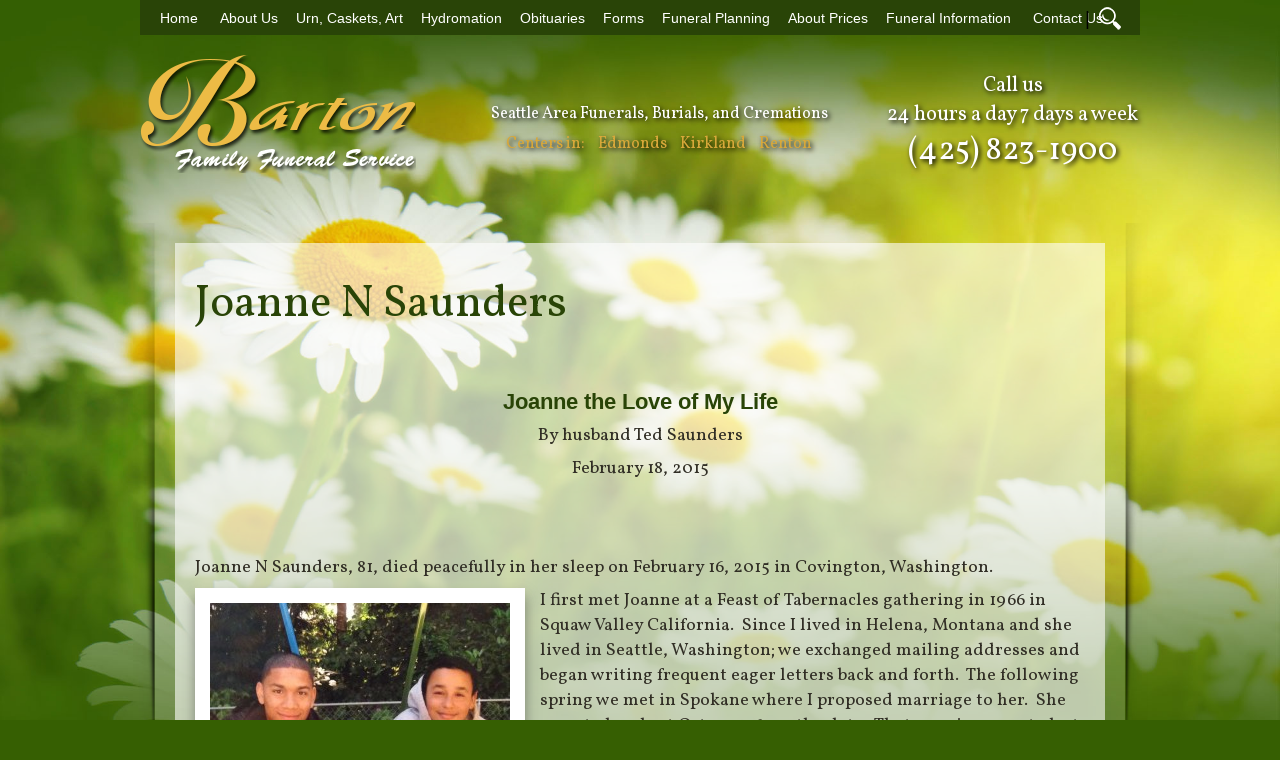

--- FILE ---
content_type: text/html; charset=UTF-8
request_url: https://bartonfuneral.com/2015/02/19/joanne-n-saunders/
body_size: 17041
content:
<!DOCTYPE html PUBLIC "-//W3C//DTD XHTML 1.0 Transitional//EN" "http://www.w3.org/TR/xhtml1/DTD/xhtml1-transitional.dtd">
<html xmlns="http://www.w3.org/1999/xhtml" dir="ltr" lang="en-US">
<head profile="http://gmpg.org/xfn/11">
    <meta http-equiv="Content-Type" content="text/html; charset=UTF-8" />
    <title>Joanne N Saunders | Barton Family Funeral Service Barton Family Funeral Service</title>

    <link rel="stylesheet" href="https://bartonfuneral.com/wp-content/themes/bartonffnew/js/jquery-ui-1.11.1.custom/jquery-ui.min.css" type="text/css" />
        <link rel="Shortcut Icon" href="https://bartonfuneral.com/wp-content/themes/bartonffnew/images/favicon.ico" type="image/x-icon" />
    	<link rel="stylesheet" href="https://bartonfuneral.com/wp-content/themes/bartonffnew/jquery.lightbox.css" type="text/css" media="screen" />
    <link rel="alternate" type="application/rss+xml" title="Barton Family Funeral Service RSS Feed" href="https://bartonfuneral.com/feed/" />
    <link rel="alternate" type="application/atom+xml" title="Barton Family Funeral Service Atom Feed" href="https://bartonfuneral.com/feed/atom/" />
    <meta name="viewport" content="width=device-width; initial-scale = 1; maximum-scale=1; user-scalable=1" />
    <link rel="pingback" href="https://bartonfuneral.com/xmlrpc.php" />
    <!-- <link rel="stylesheet" href="/wp-content/themes/bartonffnew/css/jquery.fancybox.css" type="text/css" media="screen" /> -->
    <script type="text/javascript" src="https://bartonfuneral.com/wp-content/themes/bartonffnew/js/jquery-1.11.1.min.js"></script>
    <script type="text/javascript" src="https://bartonfuneral.com/wp-content/themes/bartonffnew/js/jquery-ui-1.11.1.custom/jquery-ui.min.js"></script>
    <script type="text/javascript" src="https://bartonfuneral.com/wp-content/themes/bartonffnew/js/jquery.cycle.all.js"></script>
    <script type="text/javascript" src="https://bartonfuneral.com/wp-content/themes/bartonffnew/js/jquery.tools.min.js"></script>
    <script type="text/javascript" src="https://bartonfuneral.com/wp-content/themes/bartonffnew/js/jquery.lightbox.js"></script>
    <script type="text/javascript" src="https://bartonfuneral.com/wp-content/themes/bartonffnew/js/init.js"></script>
    <!-- <script type="text/javascript" src="/wp-content/themes/bartonffnew/js/jquery.fancybox.js"></script> -->
    
<!-- MapPress Easy Google Maps Version:2.95.9 (https://www.mappresspro.com) -->

		<!-- All in One SEO Pro 4.9.3 - aioseo.com -->
	<meta name="description" content="Obituary for Joanne N Saunders at Barton Family Funeral Service in Seattle." />
	<meta name="robots" content="max-image-preview:large" />
	<meta name="author" content="Barton Funeral"/>
	<link rel="canonical" href="https://bartonfuneral.com/2015/02/19/joanne-n-saunders/" />
	<meta name="generator" content="All in One SEO Pro (AIOSEO) 4.9.3" />
		<script type="application/ld+json" class="aioseo-schema">
			{"@context":"https:\/\/schema.org","@graph":[{"@type":"Article","@id":"https:\/\/bartonfuneral.com\/2015\/02\/19\/joanne-n-saunders\/#article","name":"Joanne N Saunders | Barton Family Funeral Service","headline":"Joanne N Saunders","author":{"@id":"https:\/\/bartonfuneral.com\/author\/barton-funeral\/#author"},"publisher":{"@id":"https:\/\/bartonfuneral.com\/#organization"},"image":{"@type":"ImageObject","url":"http:\/\/bartonfuneral.com\/wp-content\/uploads\/2015\/02\/Mom-and-the-Boys-300x292.jpg","@id":"https:\/\/bartonfuneral.com\/2015\/02\/19\/joanne-n-saunders\/#articleImage"},"datePublished":"2015-02-19T18:54:56-05:00","dateModified":"2020-12-30T11:08:31-05:00","inLanguage":"en-US","commentCount":15,"mainEntityOfPage":{"@id":"https:\/\/bartonfuneral.com\/2015\/02\/19\/joanne-n-saunders\/#webpage"},"isPartOf":{"@id":"https:\/\/bartonfuneral.com\/2015\/02\/19\/joanne-n-saunders\/#webpage"},"articleSection":"Seattle Obituaries"},{"@type":"BreadcrumbList","@id":"https:\/\/bartonfuneral.com\/2015\/02\/19\/joanne-n-saunders\/#breadcrumblist","itemListElement":[{"@type":"ListItem","@id":"https:\/\/bartonfuneral.com#listItem","position":1,"name":"Home","item":"https:\/\/bartonfuneral.com","nextItem":{"@type":"ListItem","@id":"https:\/\/bartonfuneral.com\/category\/obituaries\/#listItem","name":"Seattle Obituaries"}},{"@type":"ListItem","@id":"https:\/\/bartonfuneral.com\/category\/obituaries\/#listItem","position":2,"name":"Seattle Obituaries","item":"https:\/\/bartonfuneral.com\/category\/obituaries\/","nextItem":{"@type":"ListItem","@id":"https:\/\/bartonfuneral.com\/2015\/02\/19\/joanne-n-saunders\/#listItem","name":"Joanne N Saunders"},"previousItem":{"@type":"ListItem","@id":"https:\/\/bartonfuneral.com#listItem","name":"Home"}},{"@type":"ListItem","@id":"https:\/\/bartonfuneral.com\/2015\/02\/19\/joanne-n-saunders\/#listItem","position":3,"name":"Joanne N Saunders","previousItem":{"@type":"ListItem","@id":"https:\/\/bartonfuneral.com\/category\/obituaries\/#listItem","name":"Seattle Obituaries"}}]},{"@type":"Organization","@id":"https:\/\/bartonfuneral.com\/#organization","name":"Barton Family Funeral Service","description":"Seattle Area Low Cost Funerals, Burials, and Cremations","url":"https:\/\/bartonfuneral.com\/"},{"@type":"Person","@id":"https:\/\/bartonfuneral.com\/author\/barton-funeral\/#author","url":"https:\/\/bartonfuneral.com\/author\/barton-funeral\/","name":"Barton Funeral","image":{"@type":"ImageObject","@id":"https:\/\/bartonfuneral.com\/2015\/02\/19\/joanne-n-saunders\/#authorImage","url":"https:\/\/secure.gravatar.com\/avatar\/d5279c6d72acaf01cc54c44f47094d5cc1c3bcbba02ff198c89caf0c341eb045?s=96&d=mm&r=g","width":96,"height":96,"caption":"Barton Funeral"}},{"@type":"WebPage","@id":"https:\/\/bartonfuneral.com\/2015\/02\/19\/joanne-n-saunders\/#webpage","url":"https:\/\/bartonfuneral.com\/2015\/02\/19\/joanne-n-saunders\/","name":"Joanne N Saunders | Barton Family Funeral Service","description":"Obituary for Joanne N Saunders at Barton Family Funeral Service in Seattle.","inLanguage":"en-US","isPartOf":{"@id":"https:\/\/bartonfuneral.com\/#website"},"breadcrumb":{"@id":"https:\/\/bartonfuneral.com\/2015\/02\/19\/joanne-n-saunders\/#breadcrumblist"},"author":{"@id":"https:\/\/bartonfuneral.com\/author\/barton-funeral\/#author"},"creator":{"@id":"https:\/\/bartonfuneral.com\/author\/barton-funeral\/#author"},"datePublished":"2015-02-19T18:54:56-05:00","dateModified":"2020-12-30T11:08:31-05:00"},{"@type":"WebSite","@id":"https:\/\/bartonfuneral.com\/#website","url":"https:\/\/bartonfuneral.com\/","name":"Barton Family Funeral Service","description":"Seattle Area Low Cost Funerals, Burials, and Cremations","inLanguage":"en-US","publisher":{"@id":"https:\/\/bartonfuneral.com\/#organization"}}]}
		</script>
		<!-- All in One SEO Pro -->

<link rel='dns-prefetch' href='//bartonfuneral.com' />
<link rel='dns-prefetch' href='//cdn.jsdelivr.net' />
<link rel='dns-prefetch' href='//cdnjs.cloudflare.com' />
<link rel="alternate" type="application/rss+xml" title="Barton Family Funeral Service &raquo; Joanne N Saunders Comments Feed" href="https://bartonfuneral.com/2015/02/19/joanne-n-saunders/feed/" />
<link rel="alternate" title="oEmbed (JSON)" type="application/json+oembed" href="https://bartonfuneral.com/wp-json/oembed/1.0/embed?url=https%3A%2F%2Fbartonfuneral.com%2F2015%2F02%2F19%2Fjoanne-n-saunders%2F" />
<link rel="alternate" title="oEmbed (XML)" type="text/xml+oembed" href="https://bartonfuneral.com/wp-json/oembed/1.0/embed?url=https%3A%2F%2Fbartonfuneral.com%2F2015%2F02%2F19%2Fjoanne-n-saunders%2F&#038;format=xml" />
<style id='wp-img-auto-sizes-contain-inline-css' type='text/css'>
img:is([sizes=auto i],[sizes^="auto," i]){contain-intrinsic-size:3000px 1500px}
/*# sourceURL=wp-img-auto-sizes-contain-inline-css */
</style>
<style id='wp-emoji-styles-inline-css' type='text/css'>

	img.wp-smiley, img.emoji {
		display: inline !important;
		border: none !important;
		box-shadow: none !important;
		height: 1em !important;
		width: 1em !important;
		margin: 0 0.07em !important;
		vertical-align: -0.1em !important;
		background: none !important;
		padding: 0 !important;
	}
/*# sourceURL=wp-emoji-styles-inline-css */
</style>
<link rel='stylesheet' id='wp-block-library-css' href='https://bartonfuneral.com/wp-includes/css/dist/block-library/style.min.css?ver=6.9' type='text/css' media='all' />
<style id='global-styles-inline-css' type='text/css'>
:root{--wp--preset--aspect-ratio--square: 1;--wp--preset--aspect-ratio--4-3: 4/3;--wp--preset--aspect-ratio--3-4: 3/4;--wp--preset--aspect-ratio--3-2: 3/2;--wp--preset--aspect-ratio--2-3: 2/3;--wp--preset--aspect-ratio--16-9: 16/9;--wp--preset--aspect-ratio--9-16: 9/16;--wp--preset--color--black: #000000;--wp--preset--color--cyan-bluish-gray: #abb8c3;--wp--preset--color--white: #ffffff;--wp--preset--color--pale-pink: #f78da7;--wp--preset--color--vivid-red: #cf2e2e;--wp--preset--color--luminous-vivid-orange: #ff6900;--wp--preset--color--luminous-vivid-amber: #fcb900;--wp--preset--color--light-green-cyan: #7bdcb5;--wp--preset--color--vivid-green-cyan: #00d084;--wp--preset--color--pale-cyan-blue: #8ed1fc;--wp--preset--color--vivid-cyan-blue: #0693e3;--wp--preset--color--vivid-purple: #9b51e0;--wp--preset--gradient--vivid-cyan-blue-to-vivid-purple: linear-gradient(135deg,rgb(6,147,227) 0%,rgb(155,81,224) 100%);--wp--preset--gradient--light-green-cyan-to-vivid-green-cyan: linear-gradient(135deg,rgb(122,220,180) 0%,rgb(0,208,130) 100%);--wp--preset--gradient--luminous-vivid-amber-to-luminous-vivid-orange: linear-gradient(135deg,rgb(252,185,0) 0%,rgb(255,105,0) 100%);--wp--preset--gradient--luminous-vivid-orange-to-vivid-red: linear-gradient(135deg,rgb(255,105,0) 0%,rgb(207,46,46) 100%);--wp--preset--gradient--very-light-gray-to-cyan-bluish-gray: linear-gradient(135deg,rgb(238,238,238) 0%,rgb(169,184,195) 100%);--wp--preset--gradient--cool-to-warm-spectrum: linear-gradient(135deg,rgb(74,234,220) 0%,rgb(151,120,209) 20%,rgb(207,42,186) 40%,rgb(238,44,130) 60%,rgb(251,105,98) 80%,rgb(254,248,76) 100%);--wp--preset--gradient--blush-light-purple: linear-gradient(135deg,rgb(255,206,236) 0%,rgb(152,150,240) 100%);--wp--preset--gradient--blush-bordeaux: linear-gradient(135deg,rgb(254,205,165) 0%,rgb(254,45,45) 50%,rgb(107,0,62) 100%);--wp--preset--gradient--luminous-dusk: linear-gradient(135deg,rgb(255,203,112) 0%,rgb(199,81,192) 50%,rgb(65,88,208) 100%);--wp--preset--gradient--pale-ocean: linear-gradient(135deg,rgb(255,245,203) 0%,rgb(182,227,212) 50%,rgb(51,167,181) 100%);--wp--preset--gradient--electric-grass: linear-gradient(135deg,rgb(202,248,128) 0%,rgb(113,206,126) 100%);--wp--preset--gradient--midnight: linear-gradient(135deg,rgb(2,3,129) 0%,rgb(40,116,252) 100%);--wp--preset--font-size--small: 13px;--wp--preset--font-size--medium: 20px;--wp--preset--font-size--large: 36px;--wp--preset--font-size--x-large: 42px;--wp--preset--spacing--20: 0.44rem;--wp--preset--spacing--30: 0.67rem;--wp--preset--spacing--40: 1rem;--wp--preset--spacing--50: 1.5rem;--wp--preset--spacing--60: 2.25rem;--wp--preset--spacing--70: 3.38rem;--wp--preset--spacing--80: 5.06rem;--wp--preset--shadow--natural: 6px 6px 9px rgba(0, 0, 0, 0.2);--wp--preset--shadow--deep: 12px 12px 50px rgba(0, 0, 0, 0.4);--wp--preset--shadow--sharp: 6px 6px 0px rgba(0, 0, 0, 0.2);--wp--preset--shadow--outlined: 6px 6px 0px -3px rgb(255, 255, 255), 6px 6px rgb(0, 0, 0);--wp--preset--shadow--crisp: 6px 6px 0px rgb(0, 0, 0);}:where(.is-layout-flex){gap: 0.5em;}:where(.is-layout-grid){gap: 0.5em;}body .is-layout-flex{display: flex;}.is-layout-flex{flex-wrap: wrap;align-items: center;}.is-layout-flex > :is(*, div){margin: 0;}body .is-layout-grid{display: grid;}.is-layout-grid > :is(*, div){margin: 0;}:where(.wp-block-columns.is-layout-flex){gap: 2em;}:where(.wp-block-columns.is-layout-grid){gap: 2em;}:where(.wp-block-post-template.is-layout-flex){gap: 1.25em;}:where(.wp-block-post-template.is-layout-grid){gap: 1.25em;}.has-black-color{color: var(--wp--preset--color--black) !important;}.has-cyan-bluish-gray-color{color: var(--wp--preset--color--cyan-bluish-gray) !important;}.has-white-color{color: var(--wp--preset--color--white) !important;}.has-pale-pink-color{color: var(--wp--preset--color--pale-pink) !important;}.has-vivid-red-color{color: var(--wp--preset--color--vivid-red) !important;}.has-luminous-vivid-orange-color{color: var(--wp--preset--color--luminous-vivid-orange) !important;}.has-luminous-vivid-amber-color{color: var(--wp--preset--color--luminous-vivid-amber) !important;}.has-light-green-cyan-color{color: var(--wp--preset--color--light-green-cyan) !important;}.has-vivid-green-cyan-color{color: var(--wp--preset--color--vivid-green-cyan) !important;}.has-pale-cyan-blue-color{color: var(--wp--preset--color--pale-cyan-blue) !important;}.has-vivid-cyan-blue-color{color: var(--wp--preset--color--vivid-cyan-blue) !important;}.has-vivid-purple-color{color: var(--wp--preset--color--vivid-purple) !important;}.has-black-background-color{background-color: var(--wp--preset--color--black) !important;}.has-cyan-bluish-gray-background-color{background-color: var(--wp--preset--color--cyan-bluish-gray) !important;}.has-white-background-color{background-color: var(--wp--preset--color--white) !important;}.has-pale-pink-background-color{background-color: var(--wp--preset--color--pale-pink) !important;}.has-vivid-red-background-color{background-color: var(--wp--preset--color--vivid-red) !important;}.has-luminous-vivid-orange-background-color{background-color: var(--wp--preset--color--luminous-vivid-orange) !important;}.has-luminous-vivid-amber-background-color{background-color: var(--wp--preset--color--luminous-vivid-amber) !important;}.has-light-green-cyan-background-color{background-color: var(--wp--preset--color--light-green-cyan) !important;}.has-vivid-green-cyan-background-color{background-color: var(--wp--preset--color--vivid-green-cyan) !important;}.has-pale-cyan-blue-background-color{background-color: var(--wp--preset--color--pale-cyan-blue) !important;}.has-vivid-cyan-blue-background-color{background-color: var(--wp--preset--color--vivid-cyan-blue) !important;}.has-vivid-purple-background-color{background-color: var(--wp--preset--color--vivid-purple) !important;}.has-black-border-color{border-color: var(--wp--preset--color--black) !important;}.has-cyan-bluish-gray-border-color{border-color: var(--wp--preset--color--cyan-bluish-gray) !important;}.has-white-border-color{border-color: var(--wp--preset--color--white) !important;}.has-pale-pink-border-color{border-color: var(--wp--preset--color--pale-pink) !important;}.has-vivid-red-border-color{border-color: var(--wp--preset--color--vivid-red) !important;}.has-luminous-vivid-orange-border-color{border-color: var(--wp--preset--color--luminous-vivid-orange) !important;}.has-luminous-vivid-amber-border-color{border-color: var(--wp--preset--color--luminous-vivid-amber) !important;}.has-light-green-cyan-border-color{border-color: var(--wp--preset--color--light-green-cyan) !important;}.has-vivid-green-cyan-border-color{border-color: var(--wp--preset--color--vivid-green-cyan) !important;}.has-pale-cyan-blue-border-color{border-color: var(--wp--preset--color--pale-cyan-blue) !important;}.has-vivid-cyan-blue-border-color{border-color: var(--wp--preset--color--vivid-cyan-blue) !important;}.has-vivid-purple-border-color{border-color: var(--wp--preset--color--vivid-purple) !important;}.has-vivid-cyan-blue-to-vivid-purple-gradient-background{background: var(--wp--preset--gradient--vivid-cyan-blue-to-vivid-purple) !important;}.has-light-green-cyan-to-vivid-green-cyan-gradient-background{background: var(--wp--preset--gradient--light-green-cyan-to-vivid-green-cyan) !important;}.has-luminous-vivid-amber-to-luminous-vivid-orange-gradient-background{background: var(--wp--preset--gradient--luminous-vivid-amber-to-luminous-vivid-orange) !important;}.has-luminous-vivid-orange-to-vivid-red-gradient-background{background: var(--wp--preset--gradient--luminous-vivid-orange-to-vivid-red) !important;}.has-very-light-gray-to-cyan-bluish-gray-gradient-background{background: var(--wp--preset--gradient--very-light-gray-to-cyan-bluish-gray) !important;}.has-cool-to-warm-spectrum-gradient-background{background: var(--wp--preset--gradient--cool-to-warm-spectrum) !important;}.has-blush-light-purple-gradient-background{background: var(--wp--preset--gradient--blush-light-purple) !important;}.has-blush-bordeaux-gradient-background{background: var(--wp--preset--gradient--blush-bordeaux) !important;}.has-luminous-dusk-gradient-background{background: var(--wp--preset--gradient--luminous-dusk) !important;}.has-pale-ocean-gradient-background{background: var(--wp--preset--gradient--pale-ocean) !important;}.has-electric-grass-gradient-background{background: var(--wp--preset--gradient--electric-grass) !important;}.has-midnight-gradient-background{background: var(--wp--preset--gradient--midnight) !important;}.has-small-font-size{font-size: var(--wp--preset--font-size--small) !important;}.has-medium-font-size{font-size: var(--wp--preset--font-size--medium) !important;}.has-large-font-size{font-size: var(--wp--preset--font-size--large) !important;}.has-x-large-font-size{font-size: var(--wp--preset--font-size--x-large) !important;}
/*# sourceURL=global-styles-inline-css */
</style>

<style id='classic-theme-styles-inline-css' type='text/css'>
/*! This file is auto-generated */
.wp-block-button__link{color:#fff;background-color:#32373c;border-radius:9999px;box-shadow:none;text-decoration:none;padding:calc(.667em + 2px) calc(1.333em + 2px);font-size:1.125em}.wp-block-file__button{background:#32373c;color:#fff;text-decoration:none}
/*# sourceURL=/wp-includes/css/classic-themes.min.css */
</style>
<link rel='stylesheet' id='contact-form-7-css' href='https://bartonfuneral.com/wp-content/plugins/contact-form-7/includes/css/styles.css?ver=6.1.4' type='text/css' media='all' />
<style id='contact-form-7-inline-css' type='text/css'>
.wpcf7 .wpcf7-recaptcha iframe {margin-bottom: 0;}.wpcf7 .wpcf7-recaptcha[data-align="center"] > div {margin: 0 auto;}.wpcf7 .wpcf7-recaptcha[data-align="right"] > div {margin: 0 0 0 auto;}
/*# sourceURL=contact-form-7-inline-css */
</style>
<link rel='stylesheet' id='mappress-leaflet-css' href='https://bartonfuneral.com/wp-content/plugins/mappress-google-maps-for-wordpress/lib/leaflet/leaflet.css?ver=1.7.1' type='text/css' media='all' />
<link rel='stylesheet' id='mappress-css' href='https://bartonfuneral.com/wp-content/plugins/mappress-google-maps-for-wordpress/css/mappress.css?ver=2.95.9' type='text/css' media='all' />
<link rel='stylesheet' id='fancybox-style-css' href='https://cdn.jsdelivr.net/gh/fancyapps/fancybox@3.5.7/dist/jquery.fancybox.min.css?ver=6.9' type='text/css' media='all' />
<link rel='stylesheet' id='slick-style-css' href='https://cdnjs.cloudflare.com/ajax/libs/slick-carousel/1.9.0/slick.min.css?ver=6.9' type='text/css' media='all' />
<link rel='stylesheet' id='slick-theme-style-css' href='https://cdnjs.cloudflare.com/ajax/libs/slick-carousel/1.9.0/slick-theme.min.css?ver=6.9' type='text/css' media='all' />
<script type="text/javascript" src="https://bartonfuneral.com/wp-includes/js/jquery/jquery.min.js?ver=3.7.1" id="jquery-core-js"></script>
<script type="text/javascript" src="https://bartonfuneral.com/wp-includes/js/jquery/jquery-migrate.min.js?ver=3.4.1" id="jquery-migrate-js"></script>
<link rel="https://api.w.org/" href="https://bartonfuneral.com/wp-json/" /><link rel="alternate" title="JSON" type="application/json" href="https://bartonfuneral.com/wp-json/wp/v2/posts/10906" /><link rel="EditURI" type="application/rsd+xml" title="RSD" href="https://bartonfuneral.com/xmlrpc.php?rsd" />
<meta name="generator" content="WordPress 6.9" />
<link rel='shortlink' href='https://bartonfuneral.com/?p=10906' />
<link rel="icon" href="https://cdn.bartonfuneral.com/wp-content/uploads/2022/11/01184435/cropped-Barton-logo-512x512-1-32x32.png" sizes="32x32" />
<link rel="icon" href="https://cdn.bartonfuneral.com/wp-content/uploads/2022/11/01184435/cropped-Barton-logo-512x512-1-192x192.png" sizes="192x192" />
<link rel="apple-touch-icon" href="https://cdn.bartonfuneral.com/wp-content/uploads/2022/11/01184435/cropped-Barton-logo-512x512-1-180x180.png" />
<meta name="msapplication-TileImage" content="https://cdn.bartonfuneral.com/wp-content/uploads/2022/11/01184435/cropped-Barton-logo-512x512-1-270x270.png" />
		<style type="text/css" id="wp-custom-css">
			.wp-caption-text {
    width: 100% !important;
    text-align: center;
    font-size: 14px !important;
}
span.inline-img {
    max-width: 280px;
    display: inline-block;
    vertical-align: middle;
    margin-right: 40px;
    margin-bottom: 15px;
}

.page-27314 h2:first-child {
    display: none;
}

.social-link {
	background-image: url(https://cdn.bartonfuneral.com/wp-content/uploads/2025/07/14151036/30x30-social-copy-3.png) !important;
}

.social-bluesky {
	background-position: -1px 34px;
}

.social-bluesky:hover {
	background-position: -37px 34px;
}		</style>
		
	<script type="text/javascript">
		 $(document).ready(function () {
                      $('a.lightbox').lightBox();
					  $('.gallery-icon a').lightBox();
		 });

    </script>
  <!-- <link href='//fonts.googleapis.com/css?family=Open+Sans:300,400,600,700,600italic,400italic' rel='stylesheet' type='text/css'> -->
  <link rel="stylesheet" href="https://bartonfuneral.com/wp-content/themes/bartonffnew/style.css" type="text/css" media="all" />

<link rel='stylesheet' id='gglcptch-css' href='https://bartonfuneral.com/wp-content/plugins/google-captcha/css/gglcptch.css?ver=1.85' type='text/css' media='all' />
</head>
<body class="clearfix";>
    <div class="body-wrapper">
	<header class="full-header">
    <nav id="nav" class="clearfix">

        <div id="menu-icon"><img src="https://bartonfuneral.com/wp-content/themes/bartonffnew/images/new/menu-icon.png" alt="menu icon" title="menu" /><span>Menu</span></div>
        <div class="nav-menu">
          <div class="menu-main-menu-container"><ul id="menu-main-menu" class="menu"><li id="menu-item-6806" class="menu-item menu-item-type-post_type menu-item-object-page menu-item-home menu-item-6806"><a href="https://bartonfuneral.com/">Home</a></li>
<li id="menu-item-6807" class="menu-item menu-item-type-post_type menu-item-object-page menu-item-6807"><a href="https://bartonfuneral.com/about/">About Us</a></li>
<li id="menu-item-10242" class="menu-item menu-item-type-post_type menu-item-object-page menu-item-10242"><a href="https://bartonfuneral.com/urns-and-caskets/">Urn, Caskets, Art</a></li>
<li id="menu-item-18014" class="menu-item menu-item-type-post_type menu-item-object-page menu-item-18014"><a href="https://bartonfuneral.com/hydromation/">Hydromation</a></li>
<li id="menu-item-6812" class="menu-item menu-item-type-taxonomy menu-item-object-category current-post-ancestor current-menu-parent current-post-parent menu-item-6812"><a href="https://bartonfuneral.com/category/obituaries/">Obituaries</a></li>
<li id="menu-item-6808" class="menu-item menu-item-type-post_type menu-item-object-page menu-item-6808"><a href="https://bartonfuneral.com/forms/">Forms</a></li>
<li id="menu-item-6809" class="menu-item menu-item-type-post_type menu-item-object-page menu-item-6809"><a href="https://bartonfuneral.com/funeral-basics/preplanned-funerals/">Funeral Planning</a></li>
<li id="menu-item-8536" class="menu-item menu-item-type-post_type menu-item-object-page menu-item-8536"><a href="https://bartonfuneral.com/about/about-prices/">About Prices</a></li>
<li id="menu-item-17047" class="menu-item menu-item-type-post_type menu-item-object-page menu-item-17047"><a href="https://bartonfuneral.com/funeral-information/">Funeral Information</a></li>
<li id="menu-item-10115" class="menu-item menu-item-type-post_type menu-item-object-page menu-item-10115"><a href="https://bartonfuneral.com/about/contact-us/">Contact Us</a></li>
</ul></div>          <div class="button-wrapper">
            <span>|</span>
            <button id="toggle-search">Search</button>
          </div>

          <form id="searchform" class="cf" action="/" method="get">
            <input type="text" name="s" placeholder="Search Website..." value=""/>
            <button class  type="submit" value="search" >Search</button>
          </form>
        </div>
    </nav>
    <header class="main-header">
      <div class="logo header-third">
        <a href="/"><img id="graphic" src="https://bartonfuneral.com/wp-content/themes/bartonffnew/images/logo.png" alt="Barton Family Funeral" title="seattle funeral home"/></a>
      </div>
      <div class="areas header-third">
        <div id="contact">
          <h2>Seattle Area Funerals, Burials, and Cremations</h2>
          <p>Centers in:
            <a id="edmonds" style="margin-left:10px;" href="/about/contact-us/#edmonds-directions">Edmonds</a>
            <a id="kirkland" style="margin-left:10px;" href="/about/contact-us/#kirkland-directions">Kirkland</a>
            <a id="renton" style="margin-left:10px;" href="/about/contact-us#renton-directions">Renton</a>
          </p>
        </div>
      </div>
      <div class="slogan header-third">
        <div class="slogan-wrapper">
          <span>Call us</span><br>
          <span>24 hours a day 7 days a week</span><br>
			<span class="number"><a href="tel:425-823-1900">(425) 823-1900</a></span>
        </div>
      </div>



          <address id="kirklandCity" class="invtooltip">
            <h3>Kirkland Office- <a href="/about/contact-us/#kirkland-directions">Get Directions</a></h3>
            <p>North Park Business Center<br />
                11630 Slater Ave NE, Suite 1A<br />
                Kirkland, WA 98034<br />
                Telephone  (425) 823-1900<br />
                Fax  (425) 823-1977<br />
                Office Hours  9:00 to 5:00 M-F<br />
                Evenings & Weekends by Appt
            </p>
            <img src="https://bartonfuneral.com/wp-content/themes/bartonffnew/images/kirkoffice.jpg" alt="Kirkland Funeral Service"/>
          </address>

          <address id="edmondsCity" class="invtooltip">
            <h3>Edmonds Office- <a href="/about/contact-us#seattle-directions">Get Directions</a></h3>
            <p>8226 212th Street SW<br />
              Edmonds, WA 98026<br />
              Telephone (206)-420-1875 <br />
              Fax (425) 823-1977 <br />Office Hours 9:00 to 4:00 M-F<br />
              Evenings & Weekends by Appt
            </p>
            <img style="max-width:150px;" src="https://cdn.bartonfuneral.com/wp-content/uploads/2022/08/08094728/edmonds.jpg" alt="Edmonds Funeral Home"/>
          </address>

          <address id="rentonCity" class="invtooltip">
            <h3>Renton Office- <a href="/about/contact-us#renton-directions">Get Directions</a> </h3>
            <p>Renton Plaza Building<br />
              1400 Talbot Rd. S., Suite 104<br />
              Renton, WA 98055<br />
              Telephone (206) 329-7800<br />
              Fax  (425) 823-1977<br />
              Office Hours  By Appointment
            </p>
            <img src="https://bartonfuneral.com/wp-content/themes/bartonffnew/images/1400talbot.jpg" alt="Renton Funeral Service"/>
          </address>


    </header>
	</header>


<div id="contain" class="clearfix">
<!-- end #header -->
<div class="content-shadow">
<div class='content-wrapper'>
<div id="page">
    <div id="content" class="obituary">
    <!--start obit -->
			<div class="content box post-10906 post type-post status-publish format-standard hentry category-obituaries" id="post-10906">
			<h2>Joanne N Saunders</h2>
			<p><span id="more-10906"></span></p>
<p>&nbsp;</p>
<h3 style="text-align: center;">Joanne the Love of My Life</h3>
<p style="text-align: center;">By husband Ted Saunders</p>
<p style="text-align: center;">February 18, 2015</p>
<p>&nbsp;</p>
<p>&nbsp;</p>
<p>Joanne N Saunders, 81, died peacefully in her sleep on February 16, 2015 in Covington, Washington.</p>
<p><a href="http://cdn.bartonfuneral.com/wp-content/uploads/2015/02/26173742/Mom-and-the-Boys.jpg"><img fetchpriority="high" decoding="async" class="alignleft wp-image-10907 size-medium" src="http://cdn.bartonfuneral.com/wp-content/uploads/2015/02/26173742/Mom-and-the-Boys-300x292.jpg" alt="Mom and the Boys" width="300" height="292" srcset="https://cdn.bartonfuneral.com/wp-content/uploads/2015/02/26173742/Mom-and-the-Boys-300x292.jpg 300w, https://cdn.bartonfuneral.com/wp-content/uploads/2015/02/26173742/Mom-and-the-Boys-1024x997.jpg 1024w, https://cdn.bartonfuneral.com/wp-content/uploads/2015/02/26173742/Mom-and-the-Boys.jpg 1224w" sizes="(max-width: 300px) 100vw, 300px" /></a></p>
<p>I first met Joanne at a Feast of Tabernacles gathering in 1966 in Squaw Valley California.  Since I lived in Helena, Montana and she lived in Seattle, Washington; we exchanged mailing addresses and began writing frequent eager letters back and forth.  The following spring we met in Spokane where I proposed marriage to her.  She accepted and set Oct 12, 1967 as the date.  That marriage was to last 47 years until 11:30 AM on February 16 when she died in the faith.  She retired from working in various office jobs and became a full time homemaker.  I believe full time devotion at home is one major reason our marriage lasted so long.<a href="http://cdn.bartonfuneral.com/wp-content/uploads/2015/02/26173742/Mom-at-work.png"><img decoding="async" class="alignright size-medium wp-image-10908" src="http://cdn.bartonfuneral.com/wp-content/uploads/2015/02/26173742/Mom-at-work-300x248.png" alt="Mom at work" width="300" height="248" srcset="https://cdn.bartonfuneral.com/wp-content/uploads/2015/02/26173742/Mom-at-work-300x248.png 300w, https://cdn.bartonfuneral.com/wp-content/uploads/2015/02/26173742/Mom-at-work.png 706w" sizes="(max-width: 300px) 100vw, 300px" /></a></p>
<p>&nbsp;</p>
<p>I had grown up in Montana but decided to move to Seattle to live near her many friendly relatives.  We continued attending the feasts every fall in various places including California, Florida and once 20 years ago to Hawaii.</p>
<p>&nbsp;</p>
<p>In 1998 she was found to have a bacterial (nocardia) infection in two of her lower back vertebra.  The doctors cut away the infected parts and put a cage with ground bone from her leg to fuse that part of the spine together.  The hospital stay of two month including having to wear a turtle shell like brace daily for several months afterwards had a profound effect because so many people she never knew were so kind to her.  She started sharing little jokes with them and got many to sign their names and addresses in a diary she kept on the happenings.</p>
<p>&nbsp;</p>
<p>She revived her writing of snail mail to many of the people she met and eagerly looked forward to a flood of personal letters, which came back.  Since that time the Internet became wide spread but she stuck to personal handwriting of encouragement and friendly chat to as many as she could.  It became her labor of love, which she extended to as many who had the patience to do the same. She enjoyed crossword puzzles, reading, visiting with friends, meeting new people, watching sports football and especially baseball.</p>
<p>&nbsp;</p>
<p>We went to the hospital almost daily where I would push her in a wheel chair to appointments and to the cafeteria.  We<a href="http://cdn.bartonfuneral.com/wp-content/uploads/2015/02/26173741/Mothers-Day-2013.jpg"><img decoding="async" class="alignright wp-image-10909 size-medium" src="http://cdn.bartonfuneral.com/wp-content/uploads/2015/02/26173741/Mothers-Day-2013-300x249.jpg" alt="Mother's Day 2013" width="300" height="249" srcset="https://cdn.bartonfuneral.com/wp-content/uploads/2015/02/26173741/Mothers-Day-2013-300x249.jpg 300w, https://cdn.bartonfuneral.com/wp-content/uploads/2015/02/26173741/Mothers-Day-2013-1024x850.jpg 1024w, https://cdn.bartonfuneral.com/wp-content/uploads/2015/02/26173741/Mothers-Day-2013.jpg 1416w" sizes="(max-width: 300px) 100vw, 300px" /></a>made many new friends that way.  The last 6 weeks it was decided by the doctors that they could not safely repair her heart valve which was failing.  She repeatedly said she wanted to go home so Katey our youngest daughter took her into her home and Joanne was able to die peacefully and gave up her spirit into the Father’s hands to keep until the resurrection.  We have lived a life like sheep in God’s care……..</p>
<p>&nbsp;</p>
<p>Joanne is survived by myself (her husband), her sister Dorothy and her husband Dale, her daughter Nancy, her daughter Katey, and her two grandson’s Christopher and Justin.</p>
<p>&nbsp;</p>
<div class="social-social"><a class="social-link social-facebook" href="https://www.facebook.com/sharer/sharer.php?u=https%3A%2F%2Fbartonfuneral.com%2F2015%2F02%2F19%2Fjoanne-n-saunders%2F" target="_blank">Facebook</a><a class="social-link social-twitter" href="https://twitter.com/intent/tweet?text=Joanne%20N%20Saunders&amp;url=https%3A%2F%2Fbartonfuneral.com%2F2015%2F02%2F19%2Fjoanne-n-saunders%2F" target="_blank">Twitter</a><a class="social-link social-bluesky" href="https://bsky.app/intent/compose?text=Joanne%20N%20Saunders https%3A%2F%2Fbartonfuneral.com%2F2015%2F02%2F19%2Fjoanne-n-saunders%2F" target="_blank">Blue Sky</a></div>      									<!--end obit -->
            <p class="postmetadata alt">
				<small><!--
					This entry was posted
										on Thursday, February 19th, 2015 at 6:54 pm					and is filed under <a href="https://bartonfuneral.com/category/obituaries/" rel="category tag">Seattle Obituaries</a>.
				       -->
					<!-- You can follow any responses to this entry through the <a href="https://bartonfuneral.com/2015/02/19/joanne-n-saunders/feed/">RSS 2.0</a> feed.
											You can skip to the end and leave a response. Pinging is currently not allowed.
										-->
									</small>
			</p>
        	</div>


	    <div id="commentformdiv" class="content box">
	<h3 id="comments">15 Responses to &#8220;Joanne N Saunders&#8221;</h3>
	<div class="navigation">
		<div class="alignleft"></div>
		<div class="alignright"></div>
	</div>
	<ul class="commentlist">
        		<li class="comment even thread-even depth-1" id="comment-76593">
				<div id="div-comment-76593" class="comment-body">
				<div class="comment-author vcard">
			<img alt='' src='https://secure.gravatar.com/avatar/d41eee56563114a6bfe77c8a6249e5c04633919b5e34766a621dcf1c2114f4c3?s=32&#038;d=mm&#038;r=g' srcset='https://secure.gravatar.com/avatar/d41eee56563114a6bfe77c8a6249e5c04633919b5e34766a621dcf1c2114f4c3?s=64&#038;d=mm&#038;r=g 2x' class='avatar avatar-32 photo' height='32' width='32' loading='lazy' decoding='async'/>			<cite class="fn">Kelly Irvin</cite> <span class="says">says:</span>		</div>
		
		<div class="comment-meta commentmetadata">
			<a href="https://bartonfuneral.com/2015/02/19/joanne-n-saunders/#comment-76593">February 20, 2015 at 9:17 am</a>		</div>

		<p>A beautiful testimony to the memory of Joanne, Ted. My thoughts are with you, and I pray for your encouragement and strength.</p>

		
				</div>
				</li><!-- #comment-## -->
		<li class="comment odd alt thread-odd thread-alt depth-1" id="comment-76600">
				<div id="div-comment-76600" class="comment-body">
				<div class="comment-author vcard">
			<img alt='' src='https://secure.gravatar.com/avatar/ed6b54ea41236c087c7f407458714614ac60c898ecc566eb656b65470cf5cc23?s=32&#038;d=mm&#038;r=g' srcset='https://secure.gravatar.com/avatar/ed6b54ea41236c087c7f407458714614ac60c898ecc566eb656b65470cf5cc23?s=64&#038;d=mm&#038;r=g 2x' class='avatar avatar-32 photo' height='32' width='32' loading='lazy' decoding='async'/>			<cite class="fn">Frank B</cite> <span class="says">says:</span>		</div>
		
		<div class="comment-meta commentmetadata">
			<a href="https://bartonfuneral.com/2015/02/19/joanne-n-saunders/#comment-76600">February 20, 2015 at 11:25 am</a>		</div>

		<p>Sorry for the loss of your dear loved one Joanne. May the peace God gives sustain your family during this difficult time. Lean on one another as the days ahead become too hard to bear alone. Share your memories, they will be a source of joy. Seeing the promises in God&#8217;s Word the Bible will help you to gain strength and fortify your hearts, granting you comfort. (2 Thessalonians 2:16,17; Revelation 21:3,4.)</p>

		
				</div>
				</li><!-- #comment-## -->
		<li class="comment even thread-even depth-1" id="comment-76610">
				<div id="div-comment-76610" class="comment-body">
				<div class="comment-author vcard">
			<img alt='' src='https://secure.gravatar.com/avatar/0718032581bb6e63f61744baae242170acc61f9fb30c59c077678cfe5df43c11?s=32&#038;d=mm&#038;r=g' srcset='https://secure.gravatar.com/avatar/0718032581bb6e63f61744baae242170acc61f9fb30c59c077678cfe5df43c11?s=64&#038;d=mm&#038;r=g 2x' class='avatar avatar-32 photo' height='32' width='32' loading='lazy' decoding='async'/>			<cite class="fn">Patty Sexton</cite> <span class="says">says:</span>		</div>
		
		<div class="comment-meta commentmetadata">
			<a href="https://bartonfuneral.com/2015/02/19/joanne-n-saunders/#comment-76610">February 20, 2015 at 2:48 pm</a>		</div>

		<p>The tribute to Joanne is beautiful. It is obvious she was a wonderful woman by the legacy she leaves with her family. We have grown to love Chris, Justin and Katey and know that her influence was great on them. Thank you for sharing this tribute.</p>

		
				</div>
				</li><!-- #comment-## -->
		<li class="comment odd alt thread-odd thread-alt depth-1" id="comment-76614">
				<div id="div-comment-76614" class="comment-body">
				<div class="comment-author vcard">
			<img alt='' src='https://secure.gravatar.com/avatar/04c31979dcf18340608106f393d42a345afe04016381a944e00ad8fc74cca0b5?s=32&#038;d=mm&#038;r=g' srcset='https://secure.gravatar.com/avatar/04c31979dcf18340608106f393d42a345afe04016381a944e00ad8fc74cca0b5?s=64&#038;d=mm&#038;r=g 2x' class='avatar avatar-32 photo' height='32' width='32' loading='lazy' decoding='async'/>			<cite class="fn">Jenny Hanahan</cite> <span class="says">says:</span>		</div>
		
		<div class="comment-meta commentmetadata">
			<a href="https://bartonfuneral.com/2015/02/19/joanne-n-saunders/#comment-76614">February 20, 2015 at 3:29 pm</a>		</div>

		<p>That&#8217;s beautiful, Ted, and only knowing her through notes and such that she and I shared through mail, I got just that sense of her as you write of her. Ralph and I, both pray for peace and comfort for you and your family.</p>

		
				</div>
				</li><!-- #comment-## -->
		<li class="comment even thread-even depth-1" id="comment-76621">
				<div id="div-comment-76621" class="comment-body">
				<div class="comment-author vcard">
			<img alt='' src='https://secure.gravatar.com/avatar/0ad8b78462e7a2cb5619dec1b5d2a0b1278d788bf5c92af33057d450e033dffc?s=32&#038;d=mm&#038;r=g' srcset='https://secure.gravatar.com/avatar/0ad8b78462e7a2cb5619dec1b5d2a0b1278d788bf5c92af33057d450e033dffc?s=64&#038;d=mm&#038;r=g 2x' class='avatar avatar-32 photo' height='32' width='32' loading='lazy' decoding='async'/>			<cite class="fn">Larry Hardison</cite> <span class="says">says:</span>		</div>
		
		<div class="comment-meta commentmetadata">
			<a href="https://bartonfuneral.com/2015/02/19/joanne-n-saunders/#comment-76621">February 20, 2015 at 6:11 pm</a>		</div>

		<p>A worthy tribute to Joanne &#8211; wife &#8211; mother &#8211; friend &#8211; servant &#8211; and sister of our Savior. </p>
<p>In this tribute we have learned even more to appreciate her and yourself, Ted. Thank you for sharing your precious memories of her with us. May our Father watch over you and the family during this time.</p>

		
				</div>
				</li><!-- #comment-## -->
		<li class="comment odd alt thread-odd thread-alt depth-1" id="comment-76629">
				<div id="div-comment-76629" class="comment-body">
				<div class="comment-author vcard">
			<img alt='' src='https://secure.gravatar.com/avatar/85fd4190d922d9cd3d9535276ce17d551d0901639da7ec5e991e9b910baaef91?s=32&#038;d=mm&#038;r=g' srcset='https://secure.gravatar.com/avatar/85fd4190d922d9cd3d9535276ce17d551d0901639da7ec5e991e9b910baaef91?s=64&#038;d=mm&#038;r=g 2x' class='avatar avatar-32 photo' height='32' width='32' loading='lazy' decoding='async'/>			<cite class="fn">Miles Black</cite> <span class="says">says:</span>		</div>
		
		<div class="comment-meta commentmetadata">
			<a href="https://bartonfuneral.com/2015/02/19/joanne-n-saunders/#comment-76629">February 20, 2015 at 8:25 pm</a>		</div>

		<p>I am a friend of katy. The dedication was great. God bless her mother. May she lives throughout all of your hearts for all of time.</p>

		
				</div>
				</li><!-- #comment-## -->
		<li class="comment even thread-even depth-1" id="comment-76667">
				<div id="div-comment-76667" class="comment-body">
				<div class="comment-author vcard">
			<img alt='' src='https://secure.gravatar.com/avatar/4db66ad362582c9c2659b822c63f7c6a19f754f5f3e98e3701764299fdece2fb?s=32&#038;d=mm&#038;r=g' srcset='https://secure.gravatar.com/avatar/4db66ad362582c9c2659b822c63f7c6a19f754f5f3e98e3701764299fdece2fb?s=64&#038;d=mm&#038;r=g 2x' class='avatar avatar-32 photo' height='32' width='32' loading='lazy' decoding='async'/>			<cite class="fn">Marshelle Rodin</cite> <span class="says">says:</span>		</div>
		
		<div class="comment-meta commentmetadata">
			<a href="https://bartonfuneral.com/2015/02/19/joanne-n-saunders/#comment-76667">February 21, 2015 at 4:27 am</a>		</div>

		<p>I am so sorry for your loss. I never knew Joanne, but I know her/your daughter Katey. And if Katey is anything like her mother, she was an amazing mother and an awesome friend.</p>
<p>Until you meet again, may you find peace and love in the family she has left in your care.</p>

		
				</div>
				</li><!-- #comment-## -->
		<li class="comment odd alt thread-odd thread-alt depth-1" id="comment-76688">
				<div id="div-comment-76688" class="comment-body">
				<div class="comment-author vcard">
			<img alt='' src='https://secure.gravatar.com/avatar/a6cbd4414cccf7690b36ea4b7446559f8a43ac804e073c7fc3b76d4496d96e95?s=32&#038;d=mm&#038;r=g' srcset='https://secure.gravatar.com/avatar/a6cbd4414cccf7690b36ea4b7446559f8a43ac804e073c7fc3b76d4496d96e95?s=64&#038;d=mm&#038;r=g 2x' class='avatar avatar-32 photo' height='32' width='32' loading='lazy' decoding='async'/>			<cite class="fn">Leslie Iverson Jones</cite> <span class="says">says:</span>		</div>
		
		<div class="comment-meta commentmetadata">
			<a href="https://bartonfuneral.com/2015/02/19/joanne-n-saunders/#comment-76688">February 21, 2015 at 11:39 am</a>		</div>

		<p>Truly sorry for your loss. May the Lord bless and comfort your family.</p>

		
				</div>
				</li><!-- #comment-## -->
		<li class="comment even thread-even depth-1" id="comment-76724">
				<div id="div-comment-76724" class="comment-body">
				<div class="comment-author vcard">
			<img alt='' src='https://secure.gravatar.com/avatar/6bbe377036095f518c81756bf927a9f039db930ec57823b951a8deb0dfc45851?s=32&#038;d=mm&#038;r=g' srcset='https://secure.gravatar.com/avatar/6bbe377036095f518c81756bf927a9f039db930ec57823b951a8deb0dfc45851?s=64&#038;d=mm&#038;r=g 2x' class='avatar avatar-32 photo' height='32' width='32' loading='lazy' decoding='async'/>			<cite class="fn">Lee Taylor</cite> <span class="says">says:</span>		</div>
		
		<div class="comment-meta commentmetadata">
			<a href="https://bartonfuneral.com/2015/02/19/joanne-n-saunders/#comment-76724">February 21, 2015 at 10:36 pm</a>		</div>

		<p>Sorry for your lose.</p>

		
				</div>
				</li><!-- #comment-## -->
		<li class="comment odd alt thread-odd thread-alt depth-1" id="comment-76853">
				<div id="div-comment-76853" class="comment-body">
				<div class="comment-author vcard">
			<img alt='' src='https://secure.gravatar.com/avatar/f0ef4208038edc3816f50a839338934143e5922b7cceae2fd594776d50eac448?s=32&#038;d=mm&#038;r=g' srcset='https://secure.gravatar.com/avatar/f0ef4208038edc3816f50a839338934143e5922b7cceae2fd594776d50eac448?s=64&#038;d=mm&#038;r=g 2x' class='avatar avatar-32 photo' height='32' width='32' loading='lazy' decoding='async'/>			<cite class="fn">Yacky Traci</cite> <span class="says">says:</span>		</div>
		
		<div class="comment-meta commentmetadata">
			<a href="https://bartonfuneral.com/2015/02/19/joanne-n-saunders/#comment-76853">February 23, 2015 at 1:29 pm</a>		</div>

		<p>Ted and family-</p>
<p>We were sorry to hear of your wife&#8217;s passing. Our heartfelt sympathy for you and your family.</p>
<p>This was a beautiful testimony you wrote about your wife and your life together. </p>
<p>Yacky</p>

		
				</div>
				</li><!-- #comment-## -->
		<li class="comment even thread-even depth-1" id="comment-76935">
				<div id="div-comment-76935" class="comment-body">
				<div class="comment-author vcard">
			<img alt='' src='https://secure.gravatar.com/avatar/3fc0a5f55227621a78a38e5725f4cd9d85505ba877351e19545699f4d2af4d2e?s=32&#038;d=mm&#038;r=g' srcset='https://secure.gravatar.com/avatar/3fc0a5f55227621a78a38e5725f4cd9d85505ba877351e19545699f4d2af4d2e?s=64&#038;d=mm&#038;r=g 2x' class='avatar avatar-32 photo' height='32' width='32' loading='lazy' decoding='async'/>			<cite class="fn">Cristine Goethals</cite> <span class="says">says:</span>		</div>
		
		<div class="comment-meta commentmetadata">
			<a href="https://bartonfuneral.com/2015/02/19/joanne-n-saunders/#comment-76935">February 24, 2015 at 12:19 pm</a>		</div>

		<p>Beautifully said Mr. Saunders. I remember Joanne to be a very friendly and positive lady, I remember her always smiling. Whenever I was a guest at the Saunders home, Joanne was always so hospitable and always had Katey&#8217;s and my favorite things to eat ready for us! I know her family including her grandsons loved her so much, she will be greatly missed. I pray for God&#8217;s comfort and peace for the family as well as a clear memory of all the cherished times they had with Joanne.</p>

		
				</div>
				</li><!-- #comment-## -->
		<li class="comment odd alt thread-odd thread-alt depth-1" id="comment-76956">
				<div id="div-comment-76956" class="comment-body">
				<div class="comment-author vcard">
			<img alt='' src='https://secure.gravatar.com/avatar/26d2cab5854d66e3cad8aa4c0ded465fff9f397b9db0f740d89aced6f3aa541c?s=32&#038;d=mm&#038;r=g' srcset='https://secure.gravatar.com/avatar/26d2cab5854d66e3cad8aa4c0ded465fff9f397b9db0f740d89aced6f3aa541c?s=64&#038;d=mm&#038;r=g 2x' class='avatar avatar-32 photo' height='32' width='32' loading='lazy' decoding='async'/>			<cite class="fn">Alexes Settle</cite> <span class="says">says:</span>		</div>
		
		<div class="comment-meta commentmetadata">
			<a href="https://bartonfuneral.com/2015/02/19/joanne-n-saunders/#comment-76956">February 24, 2015 at 4:28 pm</a>		</div>

		<p>Katey, Chris, Justin- Beautiful tribute to Joanne. I remember going to the cabins with Joanne,Ted,and you guys and having so much fun. I hope you can find comfort in knowing you&#8217;ll be with her again someday. Love you guys.</p>

		
				</div>
				</li><!-- #comment-## -->
		<li class="comment even thread-even depth-1" id="comment-76972">
				<div id="div-comment-76972" class="comment-body">
				<div class="comment-author vcard">
			<img alt='' src='https://secure.gravatar.com/avatar/04f6b9a6bc25fd0cd298385244d4d7f06c8eb37a0e3af447b30513fd650727b9?s=32&#038;d=mm&#038;r=g' srcset='https://secure.gravatar.com/avatar/04f6b9a6bc25fd0cd298385244d4d7f06c8eb37a0e3af447b30513fd650727b9?s=64&#038;d=mm&#038;r=g 2x' class='avatar avatar-32 photo' height='32' width='32' loading='lazy' decoding='async'/>			<cite class="fn">Dorothy Ferguson</cite> <span class="says">says:</span>		</div>
		
		<div class="comment-meta commentmetadata">
			<a href="https://bartonfuneral.com/2015/02/19/joanne-n-saunders/#comment-76972">February 24, 2015 at 10:06 pm</a>		</div>

		<p>To all who knew Joanne, she was able to give a smile and a chuckle to brighten their day.  It was a gift both ways. We shall miss her smile, her laugh, her kindness and love, more than we can say. God Bless the Saunder family and those who knew my dear sister.</p>
<p>Dorothy and Dale</p>

		
				</div>
				</li><!-- #comment-## -->
		<li class="comment odd alt thread-odd thread-alt depth-1" id="comment-76974">
				<div id="div-comment-76974" class="comment-body">
				<div class="comment-author vcard">
			<img alt='' src='https://secure.gravatar.com/avatar/c1ff781eb02e6e36ae406d772c8afa6e039737a51453c44c7fceb8b155086195?s=32&#038;d=mm&#038;r=g' srcset='https://secure.gravatar.com/avatar/c1ff781eb02e6e36ae406d772c8afa6e039737a51453c44c7fceb8b155086195?s=64&#038;d=mm&#038;r=g 2x' class='avatar avatar-32 photo' height='32' width='32' loading='lazy' decoding='async'/>			<cite class="fn">Audrey Anderson Clark</cite> <span class="says">says:</span>		</div>
		
		<div class="comment-meta commentmetadata">
			<a href="https://bartonfuneral.com/2015/02/19/joanne-n-saunders/#comment-76974">February 24, 2015 at 10:54 pm</a>		</div>

		<p>Uncle Ted, thank you for this beautiful tribute of Aunt Joanne.  I will always remember how Aunt Joanne ‘s smile came from her heart and that her voice was that positive voice during my childhood and during the loss of my husband, Ron…. Her hand written letters were a constant support during that time. The letters were filled with humor, kind and supportive words and a multitude of funny jokes and sayings. How I loved them and I have saved each one of them!  I will not forget her laughter and how it would warm us all.  I am blessed to have had Aunt Joanne in my life. Mom’s stories of she and the cousins always made me laugh with their Bainbridge Island childhood antics. Most of all I will remember she showed us Christ through how she lived, by sharing joy in her life during both good as well as challenging and difficult times.  We have been blessed with Aunt Joanne..</p>

		
				</div>
				</li><!-- #comment-## -->
		<li class="comment even thread-even depth-1" id="comment-76988">
				<div id="div-comment-76988" class="comment-body">
				<div class="comment-author vcard">
			<img alt='' src='https://secure.gravatar.com/avatar/059a8291f8782a5d2235005313325e4dcce1272f431b669597d7032ceb51261f?s=32&#038;d=mm&#038;r=g' srcset='https://secure.gravatar.com/avatar/059a8291f8782a5d2235005313325e4dcce1272f431b669597d7032ceb51261f?s=64&#038;d=mm&#038;r=g 2x' class='avatar avatar-32 photo' height='32' width='32' loading='lazy' decoding='async'/>			<cite class="fn">Galen Dietz</cite> <span class="says">says:</span>		</div>
		
		<div class="comment-meta commentmetadata">
			<a href="https://bartonfuneral.com/2015/02/19/joanne-n-saunders/#comment-76988">February 25, 2015 at 1:41 am</a>		</div>

		<p>I met one of the loveliest women in my life this year!  In that short time she really touched my heart and I looked forward to seeing her.<br />
Silly jokes, funny stories and her love of God was always present.<br />
I visited her in the rehab. center and when I was leaving she felt bad because she had nothing to give me.  She dug through her bag and found a birthday card and gave it to me. She felt better after that. That was typical Joanne!  Love that lady!</p>

		
				</div>
				</li><!-- #comment-## -->
	</ul>
	<div class="navigation">
		<div class="alignleft"></div>
		<div class="alignright"></div>
	</div>
     <div id="respond">
        <h3>Leave a Reply</h3>
		<p><b>Please be respectful. Disrespectful comments will not be published </b></p>
		<p>Please do not link to other Internet content such as videos, songs, or text files.<p/>
				<p>When you have successfully submitted a comment, look in the space above to see your comment.</p>
			<p>Your comment is awaiting moderation. All comments need to be approved by an administrator before appearing</p>
			<p>If you do not see your comment, click <a href="http://bartonfuneral.com/?p=10855">HERE</a></p>
        <div class="cancel-comment-reply">
	       <small><a rel="nofollow" id="cancel-comment-reply-link" href="/2015/02/19/joanne-n-saunders/#respond" style="display:none;">Click here to cancel reply.</a></small>
        </div>
            <form action="https://bartonfuneral.com/wp-comments-post.php" method="post" id="commentform">
        			<p><input type="text" name="author" id="author" value="" size="22" tabindex="1" aria-required='true' />
			<label for="author"><small>Name (required)</small></label></p>
			<p><input type="text" name="email" id="email" value="" size="22" tabindex="2" aria-required='true' />
			<label for="email"><small>Mail (will not be published) (required)</small></label></p>
                <!--<p><small><strong>XHTML:</strong> You can use these tags: <code>&lt;a href=&quot;&quot; title=&quot;&quot;&gt; &lt;abbr title=&quot;&quot;&gt; &lt;acronym title=&quot;&quot;&gt; &lt;b&gt; &lt;blockquote cite=&quot;&quot;&gt; &lt;cite&gt; &lt;code&gt; &lt;del datetime=&quot;&quot;&gt; &lt;em&gt; &lt;i&gt; &lt;q cite=&quot;&quot;&gt; &lt;s&gt; &lt;strike&gt; &lt;strong&gt; </code></small></p>-->
        <p><textarea name="comment" id="comment" cols="55" rows="10" tabindex="4"></textarea></p>
				<div class="gglcptch gglcptch_v2"><div id="gglcptch_recaptcha_4230661589" class="gglcptch_recaptcha"></div>
				<noscript>
					<div style="width: 302px;">
						<div style="width: 302px; height: 422px; position: relative;">
							<div style="width: 302px; height: 422px; position: absolute;">
								<iframe src="https://www.google.com/recaptcha/api/fallback?k=6LfkLtQiAAAAAIuIDLevhzHOSUz-94DTwRyyPgrc" frameborder="0" scrolling="no" style="width: 302px; height:422px; border-style: none;"></iframe>
							</div>
						</div>
						<div style="border-style: none; bottom: 12px; left: 25px; margin: 0px; padding: 0px; right: 25px; background: #f9f9f9; border: 1px solid #c1c1c1; border-radius: 3px; height: 60px; width: 300px;">
							<input type="hidden" id="g-recaptcha-response" name="g-recaptcha-response" class="g-recaptcha-response" style="width: 250px !important; height: 40px !important; border: 1px solid #c1c1c1 !important; margin: 10px 25px !important; padding: 0px !important; resize: none !important;">
						</div>
					</div>
				</noscript></div>        <p><input name="submit" type="submit" id="submit" tabindex="5" value="Submit Comment" />
        <input type='hidden' name='comment_post_ID' value='10906' id='comment_post_ID' />
<input type='hidden' name='comment_parent' id='comment_parent' value='0' />
				
			</form>
			</div>
</div>
        </p>
	    </div>
    <div style="clear: both;">&nbsp;</div>
</div>
</div>
</div>
<!-- end #page -->
</div>
<div id="footer">
<div id="footerlogos"><a href="http://www.familyfuneralservice.org/funeral-home-directory"><img src="https://bartonfuneral.com/wp-content/themes/bartonffnew/images/affsp.png" title="Association of Family Funeral Service Providers" alt="AFFSP Logo"/></a>

<a target="_blank" id="bbblink" class="ruhzbam" href="http://www.bbb.org/western-washington/business-reviews/funeral-directors/barton-family-funeral-service-in-renton-wa-22025250#bbblogo" title="Barton Family Funeral Service is a BBB Accredited Funeral Director in Renton, WA" style="display: block;position: relative;overflow: hidden; width: 150px; height: 68px; margin: 0px; padding: 0px;"><img style="padding: 0px; border: none;" id="bbblinkimg" src="//seal-alaskaoregonwesternwashington.bbb.org/logo/ruhzbam/barton-family-funeral-service-22025250.png" width="300" height="68" alt="Barton Family Funeral Service is a BBB Accredited Funeral Director in Renton, WA" /></a><script type="text/javascript">var bbbprotocol = ( ("https:" == document.location.protocol) ? "https://" : "http://" ); document.write(unescape("%3Cscript src='" + bbbprotocol + 'seal-alaskaoregonwesternwashington.bbb.org' + unescape('%2Flogo%2Fbarton-family-funeral-service-22025250.js') + "' type='text/javascript'%3E%3C/script%3E"));</script>

</a></div><br />
<div class="clearit">
<ul class="footer-menu">
  <li><a title="FAQs about Family Funeral Services in the Seattle Area" href="/about/frequently-asked-questions/">FAQ |</a></li>
  <li><a rel="nofollow" title="Seattle Funeral, Terms and Conditions" href="/about/terms-and-conditions/">Terms &amp; Conditions |</a></li>
  <li><a rel="nofollow" title="Barton Family Funeral Service Terms and Conditions" href="/about/privacy-policy/">Privacy Policy |</a></li>
  <!-- <li><a title="Seattle Funeral Driving Directions" href="/about/directions/">Directions |</a></li> -->
  <li><a title="Contact Barton Family Funeral Service in the Greater Seattle Area" href="/about/contact-us/">Contact Us |</a></li>
  <li><a title="Barton Consulting" href="http://www.bartonseo.com/">Web Master</a></li>
</ul>




&copy; 2008-2026, Barton Family Funeral Service, LLC. All rights reserved.
<br />
    <div class="area_foot">We routinely serve families in Seattle, Kent, Kirkland, Redmond, Everett, Issaquah, Bothell, Kenmore, Lake City, Monroe, Bellevue, Marysville, Mill Creek, Carnation, Sammamish, Juanita, Marysville, Mercer Island, Mukilteo, Harbour Pointe, Woodinville, Richmond Beach, Brier, Woodway, Duvall, Lynnwood, Edmonds, Lake City, North Seattle, Shoreline, Maltby, Meadowdale, Silver Lake, Renton, Kent, Des Moines, Seatac, Newcastle and more.
    </div>
</div>
</div>

<!-- Custom Jquery Fancybox Stuff for Popup-->
<div class="fancy-custom-wrapper" style="display:none;">  
  <div id="fancy-custom-content">
    <h3 style="color:#294407; font-size: 2rem;">Important Announcement Regarding Deaths in King County</h3>
    <p style="color: #312e25;font-size: 1.1rem;">Families and their Funeral Service Providers, including Barton Family Funeral Service, are experiencing significantly delays in obtaining death certificates from King County while King County implements an electronic system called EDRS. (You may read about it <a href="http://www.doh.wa.gov/ForPublicHealthandHealthcareProviders/HealthcareProfessionsandFacilities/DataReportingandRetrieval/ElectronicDeathRegistrationSystemEDRS" target="_blank">HERE</a>)</p>
    <p style="color: #312e25;font-size: 1.1rem;">We have been using the EDRS system for several years for deaths occurring in other counties such as Snohomish County.  We know the system well and are trying to help physicians and hospitals as they make the transition. Because King is such a large county, the transition is taking longer than we have experienced in the past, and unfortunately we are all experiencing considerable delays in obtaining death certificates.</p>
    <p style="color: #312e25;font-size: 1.1rem;">County and State officials are very cooperative and are working diligently to facilitate the change.  We ask for your patience and assure you that we are doing everything possible to meet your expectations.</p>
  </div>
</div>

<!-- end #footer -->
<script type="speculationrules">
{"prefetch":[{"source":"document","where":{"and":[{"href_matches":"/*"},{"not":{"href_matches":["/wp-*.php","/wp-admin/*","/wp-content/uploads/*","/wp-content/*","/wp-content/plugins/*","/wp-content/themes/bartonffnew/*","/*\\?(.+)"]}},{"not":{"selector_matches":"a[rel~=\"nofollow\"]"}},{"not":{"selector_matches":".no-prefetch, .no-prefetch a"}}]},"eagerness":"conservative"}]}
</script>
<script type="text/javascript" src="https://bartonfuneral.com/wp-includes/js/dist/hooks.min.js?ver=dd5603f07f9220ed27f1" id="wp-hooks-js"></script>
<script type="text/javascript" src="https://bartonfuneral.com/wp-includes/js/dist/i18n.min.js?ver=c26c3dc7bed366793375" id="wp-i18n-js"></script>
<script type="text/javascript" id="wp-i18n-js-after">
/* <![CDATA[ */
wp.i18n.setLocaleData( { 'text direction\u0004ltr': [ 'ltr' ] } );
//# sourceURL=wp-i18n-js-after
/* ]]> */
</script>
<script type="text/javascript" src="https://bartonfuneral.com/wp-content/plugins/contact-form-7/includes/swv/js/index.js?ver=6.1.4" id="swv-js"></script>
<script type="text/javascript" id="contact-form-7-js-before">
/* <![CDATA[ */
var wpcf7 = {
    "api": {
        "root": "https:\/\/bartonfuneral.com\/wp-json\/",
        "namespace": "contact-form-7\/v1"
    }
};
//# sourceURL=contact-form-7-js-before
/* ]]> */
</script>
<script type="text/javascript" src="https://bartonfuneral.com/wp-content/plugins/contact-form-7/includes/js/index.js?ver=6.1.4" id="contact-form-7-js"></script>
<script type="text/javascript" src="https://cdn.jsdelivr.net/gh/fancyapps/fancybox@3.5.7/dist/jquery.fancybox.min.js?ver=6.9" id="fanceybox-js"></script>
<script type="text/javascript" src="https://cdnjs.cloudflare.com/ajax/libs/slick-carousel/1.9.0/slick.min.js?ver=6.9" id="slick-js"></script>
<script type="text/javascript" src="https://bartonfuneral.com/wp-content/themes/bartonffnew/js/custom.js?ver=6.9" id="customjs-js"></script>
<script type="text/javascript" data-cfasync="false" async="async" defer="defer" src="https://www.google.com/recaptcha/api.js?render=explicit&amp;ver=1.85" id="gglcptch_api-js"></script>
<script type="text/javascript" id="gglcptch_script-js-extra">
/* <![CDATA[ */
var gglcptch = {"options":{"version":"v2","sitekey":"6LfkLtQiAAAAAIuIDLevhzHOSUz-94DTwRyyPgrc","error":"\u003Cstrong\u003EWarning\u003C/strong\u003E:&nbsp;More than one reCAPTCHA has been found in the current form. Please remove all unnecessary reCAPTCHA fields to make it work properly.","disable":0,"theme":"light"},"vars":{"visibility":false}};
//# sourceURL=gglcptch_script-js-extra
/* ]]> */
</script>
<script type="text/javascript" src="https://bartonfuneral.com/wp-content/plugins/google-captcha/js/script.js?ver=1.85" id="gglcptch_script-js"></script>
<script id="wp-emoji-settings" type="application/json">
{"baseUrl":"https://s.w.org/images/core/emoji/17.0.2/72x72/","ext":".png","svgUrl":"https://s.w.org/images/core/emoji/17.0.2/svg/","svgExt":".svg","source":{"concatemoji":"https://bartonfuneral.com/wp-includes/js/wp-emoji-release.min.js?ver=6.9"}}
</script>
<script type="module">
/* <![CDATA[ */
/*! This file is auto-generated */
const a=JSON.parse(document.getElementById("wp-emoji-settings").textContent),o=(window._wpemojiSettings=a,"wpEmojiSettingsSupports"),s=["flag","emoji"];function i(e){try{var t={supportTests:e,timestamp:(new Date).valueOf()};sessionStorage.setItem(o,JSON.stringify(t))}catch(e){}}function c(e,t,n){e.clearRect(0,0,e.canvas.width,e.canvas.height),e.fillText(t,0,0);t=new Uint32Array(e.getImageData(0,0,e.canvas.width,e.canvas.height).data);e.clearRect(0,0,e.canvas.width,e.canvas.height),e.fillText(n,0,0);const a=new Uint32Array(e.getImageData(0,0,e.canvas.width,e.canvas.height).data);return t.every((e,t)=>e===a[t])}function p(e,t){e.clearRect(0,0,e.canvas.width,e.canvas.height),e.fillText(t,0,0);var n=e.getImageData(16,16,1,1);for(let e=0;e<n.data.length;e++)if(0!==n.data[e])return!1;return!0}function u(e,t,n,a){switch(t){case"flag":return n(e,"\ud83c\udff3\ufe0f\u200d\u26a7\ufe0f","\ud83c\udff3\ufe0f\u200b\u26a7\ufe0f")?!1:!n(e,"\ud83c\udde8\ud83c\uddf6","\ud83c\udde8\u200b\ud83c\uddf6")&&!n(e,"\ud83c\udff4\udb40\udc67\udb40\udc62\udb40\udc65\udb40\udc6e\udb40\udc67\udb40\udc7f","\ud83c\udff4\u200b\udb40\udc67\u200b\udb40\udc62\u200b\udb40\udc65\u200b\udb40\udc6e\u200b\udb40\udc67\u200b\udb40\udc7f");case"emoji":return!a(e,"\ud83e\u1fac8")}return!1}function f(e,t,n,a){let r;const o=(r="undefined"!=typeof WorkerGlobalScope&&self instanceof WorkerGlobalScope?new OffscreenCanvas(300,150):document.createElement("canvas")).getContext("2d",{willReadFrequently:!0}),s=(o.textBaseline="top",o.font="600 32px Arial",{});return e.forEach(e=>{s[e]=t(o,e,n,a)}),s}function r(e){var t=document.createElement("script");t.src=e,t.defer=!0,document.head.appendChild(t)}a.supports={everything:!0,everythingExceptFlag:!0},new Promise(t=>{let n=function(){try{var e=JSON.parse(sessionStorage.getItem(o));if("object"==typeof e&&"number"==typeof e.timestamp&&(new Date).valueOf()<e.timestamp+604800&&"object"==typeof e.supportTests)return e.supportTests}catch(e){}return null}();if(!n){if("undefined"!=typeof Worker&&"undefined"!=typeof OffscreenCanvas&&"undefined"!=typeof URL&&URL.createObjectURL&&"undefined"!=typeof Blob)try{var e="postMessage("+f.toString()+"("+[JSON.stringify(s),u.toString(),c.toString(),p.toString()].join(",")+"));",a=new Blob([e],{type:"text/javascript"});const r=new Worker(URL.createObjectURL(a),{name:"wpTestEmojiSupports"});return void(r.onmessage=e=>{i(n=e.data),r.terminate(),t(n)})}catch(e){}i(n=f(s,u,c,p))}t(n)}).then(e=>{for(const n in e)a.supports[n]=e[n],a.supports.everything=a.supports.everything&&a.supports[n],"flag"!==n&&(a.supports.everythingExceptFlag=a.supports.everythingExceptFlag&&a.supports[n]);var t;a.supports.everythingExceptFlag=a.supports.everythingExceptFlag&&!a.supports.flag,a.supports.everything||((t=a.source||{}).concatemoji?r(t.concatemoji):t.wpemoji&&t.twemoji&&(r(t.twemoji),r(t.wpemoji)))});
//# sourceURL=https://bartonfuneral.com/wp-includes/js/wp-emoji-loader.min.js
/* ]]> */
</script>
<script type="text/javascript">
    var gaJsHost = (("https:" == document.location.protocol) ? "https://ssl." : "http://www.");
    document.write(unescape("%3Cscript src='" + gaJsHost + "google-analytics.com/ga.js' type='text/javascript'%3E%3C/script%3E"));
</script>
<script type="text/javascript">
    var pageTracker = _gat._getTracker("UA-4746966-1");
    pageTracker._initData();
    pageTracker._trackPageview();
</script>

</div>
</body>
</html>


--- FILE ---
content_type: text/html; charset=utf-8
request_url: https://www.google.com/recaptcha/api2/anchor?ar=1&k=6LfkLtQiAAAAAIuIDLevhzHOSUz-94DTwRyyPgrc&co=aHR0cHM6Ly9iYXJ0b25mdW5lcmFsLmNvbTo0NDM.&hl=en&v=PoyoqOPhxBO7pBk68S4YbpHZ&theme=light&size=normal&anchor-ms=20000&execute-ms=30000&cb=fej4mmp3jsc1
body_size: 49213
content:
<!DOCTYPE HTML><html dir="ltr" lang="en"><head><meta http-equiv="Content-Type" content="text/html; charset=UTF-8">
<meta http-equiv="X-UA-Compatible" content="IE=edge">
<title>reCAPTCHA</title>
<style type="text/css">
/* cyrillic-ext */
@font-face {
  font-family: 'Roboto';
  font-style: normal;
  font-weight: 400;
  font-stretch: 100%;
  src: url(//fonts.gstatic.com/s/roboto/v48/KFO7CnqEu92Fr1ME7kSn66aGLdTylUAMa3GUBHMdazTgWw.woff2) format('woff2');
  unicode-range: U+0460-052F, U+1C80-1C8A, U+20B4, U+2DE0-2DFF, U+A640-A69F, U+FE2E-FE2F;
}
/* cyrillic */
@font-face {
  font-family: 'Roboto';
  font-style: normal;
  font-weight: 400;
  font-stretch: 100%;
  src: url(//fonts.gstatic.com/s/roboto/v48/KFO7CnqEu92Fr1ME7kSn66aGLdTylUAMa3iUBHMdazTgWw.woff2) format('woff2');
  unicode-range: U+0301, U+0400-045F, U+0490-0491, U+04B0-04B1, U+2116;
}
/* greek-ext */
@font-face {
  font-family: 'Roboto';
  font-style: normal;
  font-weight: 400;
  font-stretch: 100%;
  src: url(//fonts.gstatic.com/s/roboto/v48/KFO7CnqEu92Fr1ME7kSn66aGLdTylUAMa3CUBHMdazTgWw.woff2) format('woff2');
  unicode-range: U+1F00-1FFF;
}
/* greek */
@font-face {
  font-family: 'Roboto';
  font-style: normal;
  font-weight: 400;
  font-stretch: 100%;
  src: url(//fonts.gstatic.com/s/roboto/v48/KFO7CnqEu92Fr1ME7kSn66aGLdTylUAMa3-UBHMdazTgWw.woff2) format('woff2');
  unicode-range: U+0370-0377, U+037A-037F, U+0384-038A, U+038C, U+038E-03A1, U+03A3-03FF;
}
/* math */
@font-face {
  font-family: 'Roboto';
  font-style: normal;
  font-weight: 400;
  font-stretch: 100%;
  src: url(//fonts.gstatic.com/s/roboto/v48/KFO7CnqEu92Fr1ME7kSn66aGLdTylUAMawCUBHMdazTgWw.woff2) format('woff2');
  unicode-range: U+0302-0303, U+0305, U+0307-0308, U+0310, U+0312, U+0315, U+031A, U+0326-0327, U+032C, U+032F-0330, U+0332-0333, U+0338, U+033A, U+0346, U+034D, U+0391-03A1, U+03A3-03A9, U+03B1-03C9, U+03D1, U+03D5-03D6, U+03F0-03F1, U+03F4-03F5, U+2016-2017, U+2034-2038, U+203C, U+2040, U+2043, U+2047, U+2050, U+2057, U+205F, U+2070-2071, U+2074-208E, U+2090-209C, U+20D0-20DC, U+20E1, U+20E5-20EF, U+2100-2112, U+2114-2115, U+2117-2121, U+2123-214F, U+2190, U+2192, U+2194-21AE, U+21B0-21E5, U+21F1-21F2, U+21F4-2211, U+2213-2214, U+2216-22FF, U+2308-230B, U+2310, U+2319, U+231C-2321, U+2336-237A, U+237C, U+2395, U+239B-23B7, U+23D0, U+23DC-23E1, U+2474-2475, U+25AF, U+25B3, U+25B7, U+25BD, U+25C1, U+25CA, U+25CC, U+25FB, U+266D-266F, U+27C0-27FF, U+2900-2AFF, U+2B0E-2B11, U+2B30-2B4C, U+2BFE, U+3030, U+FF5B, U+FF5D, U+1D400-1D7FF, U+1EE00-1EEFF;
}
/* symbols */
@font-face {
  font-family: 'Roboto';
  font-style: normal;
  font-weight: 400;
  font-stretch: 100%;
  src: url(//fonts.gstatic.com/s/roboto/v48/KFO7CnqEu92Fr1ME7kSn66aGLdTylUAMaxKUBHMdazTgWw.woff2) format('woff2');
  unicode-range: U+0001-000C, U+000E-001F, U+007F-009F, U+20DD-20E0, U+20E2-20E4, U+2150-218F, U+2190, U+2192, U+2194-2199, U+21AF, U+21E6-21F0, U+21F3, U+2218-2219, U+2299, U+22C4-22C6, U+2300-243F, U+2440-244A, U+2460-24FF, U+25A0-27BF, U+2800-28FF, U+2921-2922, U+2981, U+29BF, U+29EB, U+2B00-2BFF, U+4DC0-4DFF, U+FFF9-FFFB, U+10140-1018E, U+10190-1019C, U+101A0, U+101D0-101FD, U+102E0-102FB, U+10E60-10E7E, U+1D2C0-1D2D3, U+1D2E0-1D37F, U+1F000-1F0FF, U+1F100-1F1AD, U+1F1E6-1F1FF, U+1F30D-1F30F, U+1F315, U+1F31C, U+1F31E, U+1F320-1F32C, U+1F336, U+1F378, U+1F37D, U+1F382, U+1F393-1F39F, U+1F3A7-1F3A8, U+1F3AC-1F3AF, U+1F3C2, U+1F3C4-1F3C6, U+1F3CA-1F3CE, U+1F3D4-1F3E0, U+1F3ED, U+1F3F1-1F3F3, U+1F3F5-1F3F7, U+1F408, U+1F415, U+1F41F, U+1F426, U+1F43F, U+1F441-1F442, U+1F444, U+1F446-1F449, U+1F44C-1F44E, U+1F453, U+1F46A, U+1F47D, U+1F4A3, U+1F4B0, U+1F4B3, U+1F4B9, U+1F4BB, U+1F4BF, U+1F4C8-1F4CB, U+1F4D6, U+1F4DA, U+1F4DF, U+1F4E3-1F4E6, U+1F4EA-1F4ED, U+1F4F7, U+1F4F9-1F4FB, U+1F4FD-1F4FE, U+1F503, U+1F507-1F50B, U+1F50D, U+1F512-1F513, U+1F53E-1F54A, U+1F54F-1F5FA, U+1F610, U+1F650-1F67F, U+1F687, U+1F68D, U+1F691, U+1F694, U+1F698, U+1F6AD, U+1F6B2, U+1F6B9-1F6BA, U+1F6BC, U+1F6C6-1F6CF, U+1F6D3-1F6D7, U+1F6E0-1F6EA, U+1F6F0-1F6F3, U+1F6F7-1F6FC, U+1F700-1F7FF, U+1F800-1F80B, U+1F810-1F847, U+1F850-1F859, U+1F860-1F887, U+1F890-1F8AD, U+1F8B0-1F8BB, U+1F8C0-1F8C1, U+1F900-1F90B, U+1F93B, U+1F946, U+1F984, U+1F996, U+1F9E9, U+1FA00-1FA6F, U+1FA70-1FA7C, U+1FA80-1FA89, U+1FA8F-1FAC6, U+1FACE-1FADC, U+1FADF-1FAE9, U+1FAF0-1FAF8, U+1FB00-1FBFF;
}
/* vietnamese */
@font-face {
  font-family: 'Roboto';
  font-style: normal;
  font-weight: 400;
  font-stretch: 100%;
  src: url(//fonts.gstatic.com/s/roboto/v48/KFO7CnqEu92Fr1ME7kSn66aGLdTylUAMa3OUBHMdazTgWw.woff2) format('woff2');
  unicode-range: U+0102-0103, U+0110-0111, U+0128-0129, U+0168-0169, U+01A0-01A1, U+01AF-01B0, U+0300-0301, U+0303-0304, U+0308-0309, U+0323, U+0329, U+1EA0-1EF9, U+20AB;
}
/* latin-ext */
@font-face {
  font-family: 'Roboto';
  font-style: normal;
  font-weight: 400;
  font-stretch: 100%;
  src: url(//fonts.gstatic.com/s/roboto/v48/KFO7CnqEu92Fr1ME7kSn66aGLdTylUAMa3KUBHMdazTgWw.woff2) format('woff2');
  unicode-range: U+0100-02BA, U+02BD-02C5, U+02C7-02CC, U+02CE-02D7, U+02DD-02FF, U+0304, U+0308, U+0329, U+1D00-1DBF, U+1E00-1E9F, U+1EF2-1EFF, U+2020, U+20A0-20AB, U+20AD-20C0, U+2113, U+2C60-2C7F, U+A720-A7FF;
}
/* latin */
@font-face {
  font-family: 'Roboto';
  font-style: normal;
  font-weight: 400;
  font-stretch: 100%;
  src: url(//fonts.gstatic.com/s/roboto/v48/KFO7CnqEu92Fr1ME7kSn66aGLdTylUAMa3yUBHMdazQ.woff2) format('woff2');
  unicode-range: U+0000-00FF, U+0131, U+0152-0153, U+02BB-02BC, U+02C6, U+02DA, U+02DC, U+0304, U+0308, U+0329, U+2000-206F, U+20AC, U+2122, U+2191, U+2193, U+2212, U+2215, U+FEFF, U+FFFD;
}
/* cyrillic-ext */
@font-face {
  font-family: 'Roboto';
  font-style: normal;
  font-weight: 500;
  font-stretch: 100%;
  src: url(//fonts.gstatic.com/s/roboto/v48/KFO7CnqEu92Fr1ME7kSn66aGLdTylUAMa3GUBHMdazTgWw.woff2) format('woff2');
  unicode-range: U+0460-052F, U+1C80-1C8A, U+20B4, U+2DE0-2DFF, U+A640-A69F, U+FE2E-FE2F;
}
/* cyrillic */
@font-face {
  font-family: 'Roboto';
  font-style: normal;
  font-weight: 500;
  font-stretch: 100%;
  src: url(//fonts.gstatic.com/s/roboto/v48/KFO7CnqEu92Fr1ME7kSn66aGLdTylUAMa3iUBHMdazTgWw.woff2) format('woff2');
  unicode-range: U+0301, U+0400-045F, U+0490-0491, U+04B0-04B1, U+2116;
}
/* greek-ext */
@font-face {
  font-family: 'Roboto';
  font-style: normal;
  font-weight: 500;
  font-stretch: 100%;
  src: url(//fonts.gstatic.com/s/roboto/v48/KFO7CnqEu92Fr1ME7kSn66aGLdTylUAMa3CUBHMdazTgWw.woff2) format('woff2');
  unicode-range: U+1F00-1FFF;
}
/* greek */
@font-face {
  font-family: 'Roboto';
  font-style: normal;
  font-weight: 500;
  font-stretch: 100%;
  src: url(//fonts.gstatic.com/s/roboto/v48/KFO7CnqEu92Fr1ME7kSn66aGLdTylUAMa3-UBHMdazTgWw.woff2) format('woff2');
  unicode-range: U+0370-0377, U+037A-037F, U+0384-038A, U+038C, U+038E-03A1, U+03A3-03FF;
}
/* math */
@font-face {
  font-family: 'Roboto';
  font-style: normal;
  font-weight: 500;
  font-stretch: 100%;
  src: url(//fonts.gstatic.com/s/roboto/v48/KFO7CnqEu92Fr1ME7kSn66aGLdTylUAMawCUBHMdazTgWw.woff2) format('woff2');
  unicode-range: U+0302-0303, U+0305, U+0307-0308, U+0310, U+0312, U+0315, U+031A, U+0326-0327, U+032C, U+032F-0330, U+0332-0333, U+0338, U+033A, U+0346, U+034D, U+0391-03A1, U+03A3-03A9, U+03B1-03C9, U+03D1, U+03D5-03D6, U+03F0-03F1, U+03F4-03F5, U+2016-2017, U+2034-2038, U+203C, U+2040, U+2043, U+2047, U+2050, U+2057, U+205F, U+2070-2071, U+2074-208E, U+2090-209C, U+20D0-20DC, U+20E1, U+20E5-20EF, U+2100-2112, U+2114-2115, U+2117-2121, U+2123-214F, U+2190, U+2192, U+2194-21AE, U+21B0-21E5, U+21F1-21F2, U+21F4-2211, U+2213-2214, U+2216-22FF, U+2308-230B, U+2310, U+2319, U+231C-2321, U+2336-237A, U+237C, U+2395, U+239B-23B7, U+23D0, U+23DC-23E1, U+2474-2475, U+25AF, U+25B3, U+25B7, U+25BD, U+25C1, U+25CA, U+25CC, U+25FB, U+266D-266F, U+27C0-27FF, U+2900-2AFF, U+2B0E-2B11, U+2B30-2B4C, U+2BFE, U+3030, U+FF5B, U+FF5D, U+1D400-1D7FF, U+1EE00-1EEFF;
}
/* symbols */
@font-face {
  font-family: 'Roboto';
  font-style: normal;
  font-weight: 500;
  font-stretch: 100%;
  src: url(//fonts.gstatic.com/s/roboto/v48/KFO7CnqEu92Fr1ME7kSn66aGLdTylUAMaxKUBHMdazTgWw.woff2) format('woff2');
  unicode-range: U+0001-000C, U+000E-001F, U+007F-009F, U+20DD-20E0, U+20E2-20E4, U+2150-218F, U+2190, U+2192, U+2194-2199, U+21AF, U+21E6-21F0, U+21F3, U+2218-2219, U+2299, U+22C4-22C6, U+2300-243F, U+2440-244A, U+2460-24FF, U+25A0-27BF, U+2800-28FF, U+2921-2922, U+2981, U+29BF, U+29EB, U+2B00-2BFF, U+4DC0-4DFF, U+FFF9-FFFB, U+10140-1018E, U+10190-1019C, U+101A0, U+101D0-101FD, U+102E0-102FB, U+10E60-10E7E, U+1D2C0-1D2D3, U+1D2E0-1D37F, U+1F000-1F0FF, U+1F100-1F1AD, U+1F1E6-1F1FF, U+1F30D-1F30F, U+1F315, U+1F31C, U+1F31E, U+1F320-1F32C, U+1F336, U+1F378, U+1F37D, U+1F382, U+1F393-1F39F, U+1F3A7-1F3A8, U+1F3AC-1F3AF, U+1F3C2, U+1F3C4-1F3C6, U+1F3CA-1F3CE, U+1F3D4-1F3E0, U+1F3ED, U+1F3F1-1F3F3, U+1F3F5-1F3F7, U+1F408, U+1F415, U+1F41F, U+1F426, U+1F43F, U+1F441-1F442, U+1F444, U+1F446-1F449, U+1F44C-1F44E, U+1F453, U+1F46A, U+1F47D, U+1F4A3, U+1F4B0, U+1F4B3, U+1F4B9, U+1F4BB, U+1F4BF, U+1F4C8-1F4CB, U+1F4D6, U+1F4DA, U+1F4DF, U+1F4E3-1F4E6, U+1F4EA-1F4ED, U+1F4F7, U+1F4F9-1F4FB, U+1F4FD-1F4FE, U+1F503, U+1F507-1F50B, U+1F50D, U+1F512-1F513, U+1F53E-1F54A, U+1F54F-1F5FA, U+1F610, U+1F650-1F67F, U+1F687, U+1F68D, U+1F691, U+1F694, U+1F698, U+1F6AD, U+1F6B2, U+1F6B9-1F6BA, U+1F6BC, U+1F6C6-1F6CF, U+1F6D3-1F6D7, U+1F6E0-1F6EA, U+1F6F0-1F6F3, U+1F6F7-1F6FC, U+1F700-1F7FF, U+1F800-1F80B, U+1F810-1F847, U+1F850-1F859, U+1F860-1F887, U+1F890-1F8AD, U+1F8B0-1F8BB, U+1F8C0-1F8C1, U+1F900-1F90B, U+1F93B, U+1F946, U+1F984, U+1F996, U+1F9E9, U+1FA00-1FA6F, U+1FA70-1FA7C, U+1FA80-1FA89, U+1FA8F-1FAC6, U+1FACE-1FADC, U+1FADF-1FAE9, U+1FAF0-1FAF8, U+1FB00-1FBFF;
}
/* vietnamese */
@font-face {
  font-family: 'Roboto';
  font-style: normal;
  font-weight: 500;
  font-stretch: 100%;
  src: url(//fonts.gstatic.com/s/roboto/v48/KFO7CnqEu92Fr1ME7kSn66aGLdTylUAMa3OUBHMdazTgWw.woff2) format('woff2');
  unicode-range: U+0102-0103, U+0110-0111, U+0128-0129, U+0168-0169, U+01A0-01A1, U+01AF-01B0, U+0300-0301, U+0303-0304, U+0308-0309, U+0323, U+0329, U+1EA0-1EF9, U+20AB;
}
/* latin-ext */
@font-face {
  font-family: 'Roboto';
  font-style: normal;
  font-weight: 500;
  font-stretch: 100%;
  src: url(//fonts.gstatic.com/s/roboto/v48/KFO7CnqEu92Fr1ME7kSn66aGLdTylUAMa3KUBHMdazTgWw.woff2) format('woff2');
  unicode-range: U+0100-02BA, U+02BD-02C5, U+02C7-02CC, U+02CE-02D7, U+02DD-02FF, U+0304, U+0308, U+0329, U+1D00-1DBF, U+1E00-1E9F, U+1EF2-1EFF, U+2020, U+20A0-20AB, U+20AD-20C0, U+2113, U+2C60-2C7F, U+A720-A7FF;
}
/* latin */
@font-face {
  font-family: 'Roboto';
  font-style: normal;
  font-weight: 500;
  font-stretch: 100%;
  src: url(//fonts.gstatic.com/s/roboto/v48/KFO7CnqEu92Fr1ME7kSn66aGLdTylUAMa3yUBHMdazQ.woff2) format('woff2');
  unicode-range: U+0000-00FF, U+0131, U+0152-0153, U+02BB-02BC, U+02C6, U+02DA, U+02DC, U+0304, U+0308, U+0329, U+2000-206F, U+20AC, U+2122, U+2191, U+2193, U+2212, U+2215, U+FEFF, U+FFFD;
}
/* cyrillic-ext */
@font-face {
  font-family: 'Roboto';
  font-style: normal;
  font-weight: 900;
  font-stretch: 100%;
  src: url(//fonts.gstatic.com/s/roboto/v48/KFO7CnqEu92Fr1ME7kSn66aGLdTylUAMa3GUBHMdazTgWw.woff2) format('woff2');
  unicode-range: U+0460-052F, U+1C80-1C8A, U+20B4, U+2DE0-2DFF, U+A640-A69F, U+FE2E-FE2F;
}
/* cyrillic */
@font-face {
  font-family: 'Roboto';
  font-style: normal;
  font-weight: 900;
  font-stretch: 100%;
  src: url(//fonts.gstatic.com/s/roboto/v48/KFO7CnqEu92Fr1ME7kSn66aGLdTylUAMa3iUBHMdazTgWw.woff2) format('woff2');
  unicode-range: U+0301, U+0400-045F, U+0490-0491, U+04B0-04B1, U+2116;
}
/* greek-ext */
@font-face {
  font-family: 'Roboto';
  font-style: normal;
  font-weight: 900;
  font-stretch: 100%;
  src: url(//fonts.gstatic.com/s/roboto/v48/KFO7CnqEu92Fr1ME7kSn66aGLdTylUAMa3CUBHMdazTgWw.woff2) format('woff2');
  unicode-range: U+1F00-1FFF;
}
/* greek */
@font-face {
  font-family: 'Roboto';
  font-style: normal;
  font-weight: 900;
  font-stretch: 100%;
  src: url(//fonts.gstatic.com/s/roboto/v48/KFO7CnqEu92Fr1ME7kSn66aGLdTylUAMa3-UBHMdazTgWw.woff2) format('woff2');
  unicode-range: U+0370-0377, U+037A-037F, U+0384-038A, U+038C, U+038E-03A1, U+03A3-03FF;
}
/* math */
@font-face {
  font-family: 'Roboto';
  font-style: normal;
  font-weight: 900;
  font-stretch: 100%;
  src: url(//fonts.gstatic.com/s/roboto/v48/KFO7CnqEu92Fr1ME7kSn66aGLdTylUAMawCUBHMdazTgWw.woff2) format('woff2');
  unicode-range: U+0302-0303, U+0305, U+0307-0308, U+0310, U+0312, U+0315, U+031A, U+0326-0327, U+032C, U+032F-0330, U+0332-0333, U+0338, U+033A, U+0346, U+034D, U+0391-03A1, U+03A3-03A9, U+03B1-03C9, U+03D1, U+03D5-03D6, U+03F0-03F1, U+03F4-03F5, U+2016-2017, U+2034-2038, U+203C, U+2040, U+2043, U+2047, U+2050, U+2057, U+205F, U+2070-2071, U+2074-208E, U+2090-209C, U+20D0-20DC, U+20E1, U+20E5-20EF, U+2100-2112, U+2114-2115, U+2117-2121, U+2123-214F, U+2190, U+2192, U+2194-21AE, U+21B0-21E5, U+21F1-21F2, U+21F4-2211, U+2213-2214, U+2216-22FF, U+2308-230B, U+2310, U+2319, U+231C-2321, U+2336-237A, U+237C, U+2395, U+239B-23B7, U+23D0, U+23DC-23E1, U+2474-2475, U+25AF, U+25B3, U+25B7, U+25BD, U+25C1, U+25CA, U+25CC, U+25FB, U+266D-266F, U+27C0-27FF, U+2900-2AFF, U+2B0E-2B11, U+2B30-2B4C, U+2BFE, U+3030, U+FF5B, U+FF5D, U+1D400-1D7FF, U+1EE00-1EEFF;
}
/* symbols */
@font-face {
  font-family: 'Roboto';
  font-style: normal;
  font-weight: 900;
  font-stretch: 100%;
  src: url(//fonts.gstatic.com/s/roboto/v48/KFO7CnqEu92Fr1ME7kSn66aGLdTylUAMaxKUBHMdazTgWw.woff2) format('woff2');
  unicode-range: U+0001-000C, U+000E-001F, U+007F-009F, U+20DD-20E0, U+20E2-20E4, U+2150-218F, U+2190, U+2192, U+2194-2199, U+21AF, U+21E6-21F0, U+21F3, U+2218-2219, U+2299, U+22C4-22C6, U+2300-243F, U+2440-244A, U+2460-24FF, U+25A0-27BF, U+2800-28FF, U+2921-2922, U+2981, U+29BF, U+29EB, U+2B00-2BFF, U+4DC0-4DFF, U+FFF9-FFFB, U+10140-1018E, U+10190-1019C, U+101A0, U+101D0-101FD, U+102E0-102FB, U+10E60-10E7E, U+1D2C0-1D2D3, U+1D2E0-1D37F, U+1F000-1F0FF, U+1F100-1F1AD, U+1F1E6-1F1FF, U+1F30D-1F30F, U+1F315, U+1F31C, U+1F31E, U+1F320-1F32C, U+1F336, U+1F378, U+1F37D, U+1F382, U+1F393-1F39F, U+1F3A7-1F3A8, U+1F3AC-1F3AF, U+1F3C2, U+1F3C4-1F3C6, U+1F3CA-1F3CE, U+1F3D4-1F3E0, U+1F3ED, U+1F3F1-1F3F3, U+1F3F5-1F3F7, U+1F408, U+1F415, U+1F41F, U+1F426, U+1F43F, U+1F441-1F442, U+1F444, U+1F446-1F449, U+1F44C-1F44E, U+1F453, U+1F46A, U+1F47D, U+1F4A3, U+1F4B0, U+1F4B3, U+1F4B9, U+1F4BB, U+1F4BF, U+1F4C8-1F4CB, U+1F4D6, U+1F4DA, U+1F4DF, U+1F4E3-1F4E6, U+1F4EA-1F4ED, U+1F4F7, U+1F4F9-1F4FB, U+1F4FD-1F4FE, U+1F503, U+1F507-1F50B, U+1F50D, U+1F512-1F513, U+1F53E-1F54A, U+1F54F-1F5FA, U+1F610, U+1F650-1F67F, U+1F687, U+1F68D, U+1F691, U+1F694, U+1F698, U+1F6AD, U+1F6B2, U+1F6B9-1F6BA, U+1F6BC, U+1F6C6-1F6CF, U+1F6D3-1F6D7, U+1F6E0-1F6EA, U+1F6F0-1F6F3, U+1F6F7-1F6FC, U+1F700-1F7FF, U+1F800-1F80B, U+1F810-1F847, U+1F850-1F859, U+1F860-1F887, U+1F890-1F8AD, U+1F8B0-1F8BB, U+1F8C0-1F8C1, U+1F900-1F90B, U+1F93B, U+1F946, U+1F984, U+1F996, U+1F9E9, U+1FA00-1FA6F, U+1FA70-1FA7C, U+1FA80-1FA89, U+1FA8F-1FAC6, U+1FACE-1FADC, U+1FADF-1FAE9, U+1FAF0-1FAF8, U+1FB00-1FBFF;
}
/* vietnamese */
@font-face {
  font-family: 'Roboto';
  font-style: normal;
  font-weight: 900;
  font-stretch: 100%;
  src: url(//fonts.gstatic.com/s/roboto/v48/KFO7CnqEu92Fr1ME7kSn66aGLdTylUAMa3OUBHMdazTgWw.woff2) format('woff2');
  unicode-range: U+0102-0103, U+0110-0111, U+0128-0129, U+0168-0169, U+01A0-01A1, U+01AF-01B0, U+0300-0301, U+0303-0304, U+0308-0309, U+0323, U+0329, U+1EA0-1EF9, U+20AB;
}
/* latin-ext */
@font-face {
  font-family: 'Roboto';
  font-style: normal;
  font-weight: 900;
  font-stretch: 100%;
  src: url(//fonts.gstatic.com/s/roboto/v48/KFO7CnqEu92Fr1ME7kSn66aGLdTylUAMa3KUBHMdazTgWw.woff2) format('woff2');
  unicode-range: U+0100-02BA, U+02BD-02C5, U+02C7-02CC, U+02CE-02D7, U+02DD-02FF, U+0304, U+0308, U+0329, U+1D00-1DBF, U+1E00-1E9F, U+1EF2-1EFF, U+2020, U+20A0-20AB, U+20AD-20C0, U+2113, U+2C60-2C7F, U+A720-A7FF;
}
/* latin */
@font-face {
  font-family: 'Roboto';
  font-style: normal;
  font-weight: 900;
  font-stretch: 100%;
  src: url(//fonts.gstatic.com/s/roboto/v48/KFO7CnqEu92Fr1ME7kSn66aGLdTylUAMa3yUBHMdazQ.woff2) format('woff2');
  unicode-range: U+0000-00FF, U+0131, U+0152-0153, U+02BB-02BC, U+02C6, U+02DA, U+02DC, U+0304, U+0308, U+0329, U+2000-206F, U+20AC, U+2122, U+2191, U+2193, U+2212, U+2215, U+FEFF, U+FFFD;
}

</style>
<link rel="stylesheet" type="text/css" href="https://www.gstatic.com/recaptcha/releases/PoyoqOPhxBO7pBk68S4YbpHZ/styles__ltr.css">
<script nonce="UacNHE2kVeJLcPJUfLlTHQ" type="text/javascript">window['__recaptcha_api'] = 'https://www.google.com/recaptcha/api2/';</script>
<script type="text/javascript" src="https://www.gstatic.com/recaptcha/releases/PoyoqOPhxBO7pBk68S4YbpHZ/recaptcha__en.js" nonce="UacNHE2kVeJLcPJUfLlTHQ">
      
    </script></head>
<body><div id="rc-anchor-alert" class="rc-anchor-alert"></div>
<input type="hidden" id="recaptcha-token" value="[base64]">
<script type="text/javascript" nonce="UacNHE2kVeJLcPJUfLlTHQ">
      recaptcha.anchor.Main.init("[\x22ainput\x22,[\x22bgdata\x22,\x22\x22,\[base64]/[base64]/[base64]/[base64]/[base64]/UltsKytdPUU6KEU8MjA0OD9SW2wrK109RT4+NnwxOTI6KChFJjY0NTEyKT09NTUyOTYmJk0rMTxjLmxlbmd0aCYmKGMuY2hhckNvZGVBdChNKzEpJjY0NTEyKT09NTYzMjA/[base64]/[base64]/[base64]/[base64]/[base64]/[base64]/[base64]\x22,\[base64]\x22,\x22w5V/[base64]/[base64]/DqcK9WVUmUwrDsmRXB8KrwoEReVgxYUjDiFnDrsKfw4csLcKRw4QoesOqw6jDjcKbVcKJwox0wotBwpzCt0HCtQHDj8O6B8KGa8KlwrHDuXtQTV0jwoXCuMOkQsOdwqQCLcOxQBrChsKww7fCiADCtcKLw7fCv8ODKMOWajRzccKRFRoPwpdcw77Dlwhdwq5iw7MTfg/DrcKgw4RaD8KBwrHCrj9fT8OTw7DDjnPCsTMhw5kpwoweKsKjTWwMwrvDtcOEL3xOw6U7w67DsDtPw73CoAYQYBHCuwgeeMK5w6nDil9rBMOYb0AuLsO5Pjs2w4LCg8KdDCXDi8OSwo/DhAAEwqTDvMOjw6cFw6zDt8O5AcOPHgVKwozCuyzDhkM6wpHCgQ9swqvDrcKEeWkIKMOkAhVXeUbDtMK/ccK4wrPDnsO1R2kjwo9GEMKQWMOoGMORCcOrF8OXwqzDu8OkEnfCqT8+w4zCj8KwcMKJw79Iw5zDrMOxNCNmccOnw4XCu8O4cRQ+bcOdwpF3wpzDiWrCisOfwr1DW8KqX8KnNsKNwonCkcOEdGhWw6Acw4ZcwrDCpm/CtsOeOMOyw6PDuAogwqlPwqtXwp1kwqzDqmTDqV7CrnVSw5TCpcOIwoLCk2nCnMONw43DkQDCuDTChQvDtMOeU1LDiDfDn8Otw5XCiMKiGMK2bcKZIsOlAsO8wpfCj8O9wrDClH09NSAtZFZgTMKaPsOhw7zDhcOkwodcwp7Di0AcF8KzcwtnK8OfYBRvw7w/w7EYbMKkTMODPMKvXMO9NcKLw70sUFDDncOgw4ERPcKIwo1PworCnV/[base64]/wr0LK8OfKEQjRcKmZMKFw5skD8KeFD3Co8KlwpLDtMOMAcKqYQ7DjcKAw6nCgRDDm8K4w5FUw6gswq3DqcK/[base64]/DuAXCslsvS8OpGg4twq8AwrnDqx7CgsOawolsY8KXQQbDnTHCpcK0fnrCuEzDqzAjQcO/eHEKV3rDrsO3w7kTwqM3X8Ocw43CuEzDoMOiw6oEwovClynDmTkzSBLCoGw4ecKLDsKVE8Ojc8OsFsO9REjDq8KOB8Oaw6fDnMKEHsKlw5hGJnvDoHfDoRbDj8OPw6ltcUfCtjnDn1ArwpkGw5JNw6cCS1Vfw6oAJcOVw4kBwo9zBG/DjMOpw5nDvsOXwo03TgTDnTI2IsOuWMOXw5YMwrXCt8O2O8OAw4HDsHnDoEnCh0nCv2vDocKMC1zDvhV1Yl/CqcO2wobDn8KDwrjCgsO/wpzDgxVpZCdDwqnDlg1wZV8wGgIbcsOYwpDCizdOwpvDoTdBwrZyZsKzQ8ORwoXCu8ORWCbDu8KhMgE/[base64]/DjFzChMKow7bDm8OJw7/[base64]/URI/[base64]/CrcKcQDgYbMORw73DvMO7HRJFwoTDpETCgsK5w4rDksKnw6wCw7XDpQgewqlKwo5iwp4NMDHDssOHwqtrw6ZJEk8Rw5UVEsOKw4fDsXlbNcOvC8KMKsKaw6zDksOqH8KiccOww5jCiX7DkE/DqmLCucKcwrPDssKzBVvDslY+fcOfw7XCoWpbTQx7em9Jb8O8w5dMLh5ZOGVKw6Qaw50mwp5uOcKMw6BrDsOPwpQ6wpPDncOfRncOYjHCqDhiw6LCs8KGFj4MwqMoNcODw5XCg1TDvT0IwoMPCMKnB8KJI3PDpCvDi8OAwpXDhcKEdzogXlJ7w4wew5Eiw6vDosKFAk/CucKfw659KRtdw5ROw6DCusOEw6cuP8OXwoLDvBzDnixLCsOBwqJBIcKMQk/DmsKEwoB/wonCj8KBXBrDjMKSw4Umw4dxw53DhRJ3RcOZS2hxaEDDhsKADx06wpbDk8KEPsOsw5/ChxwqKcK0SsKuw7/[base64]/wqwqBsKScEh7w5gtw4AfPsOyI3Alw6wxSMKOSsO3DzrCv35idMOzNyLDlA9KY8OcccOxwpxmD8OlFsOeUsOFw6UdUQkMRBvCsA7CrCXCtGFFPljDgcKGwqfDucOVAC/DpzXCn8Ofw6HDiXDDnMOIw6JeehvDhXZqNnnCqsKEaGJew5fCgsKbeFJFZMKpaU/[base64]/WMObfMOdw5rDiMKNaMKhLsKKwprDnzLDhEvCsGR5OAXDgsOVwpvDvjXCgMOXwqN6w4XCk1Emw7TDkgsZWMKHZVvDnVzCjH7Duh7DiMK/[base64]/DhUvCowTCusObCcOwVg3DpMKRw7fCqBQuwpxcwrYZFsOsw4ZjDw7DpFB5WxV0YsK9wqjCkzlieEoxwonDtsKIccOWw53Cv2/[base64]/DosOecAFyc8KvH8KCwovCux4iw7nDhzHCpDHCnMOWwp8wX2TCtcKSTiZ1wrYbwocww6/CtcKaTyJKwqDCvMKuw5IPTFrDtsOmw57Chh1VwpbDv8KWHUcya8OeS8Ocw4/[base64]/Diy3DkcKYRRHDlT9/[base64]/Dj8Ozw61bw6otXi4UR13Cl8KIIgXCncOgX8KaWDzCj8KXw6rDkMOUMMKRw4EFTQA4wqrDo8OEblPCpsOhw6vCjcOtwqgpP8KXVRolOhxJDMOZb8ONaMOMBRXCqBLDv8Ofw6NCGxHDiMOfw4zCowVEE8OlwphVw7Fbwq5CwqHCiSpVcH/[base64]/[base64]/Dg23Dg8OfI8KbDnBdUcOqacKyw63Cml/[base64]/[base64]/Du1lnU8KYZ8KIwrnDnCPCkig1KCDDjkFmw5ESw6Q8w7HCqnTDssO7AwbDm8OQwqkXPsK2wrPDuWbDvMKTwrsNw6hoV8K5PMOXG8KmQ8KZNMO4fGbCvknCnsOjw4/CujjChR1iw6NSZQHDpcKVw5DCosO4bEnCnRfDmsKCwrvDiHFnBsKQw4x8woPDlyrCscOWwr8Mwp9sbG/Dkk4qbxXCmcO3UcOxR8K8wpnDkBgQVcOQwooSw6DDplA6QcO7wrYlwqjDnMKkw71xwokBNlJOw4EsOQzCssO/wp4dw7TDogUmwqs+eyVWR3PCoUR6w6DDtcKKW8KrGMO8TirCjMKiw4/DjMKfw61mw511YgfCmBXCkApnwpPCiH0IBjfDqFVseSUcw7DCl8KJw5d/w7bCi8OMV8KDRcKcHcOVZ0pow5nDrz/CpEzDsTrCnx3DusKhCMKReSptXldQFMOLwpJ8w4J8AcKswq3DsmcaBj07w67CmwI/eTHCuSYowqnCngEHDcK8WsKSwp/[base64]/CowsVwoQzw69fC8KwwpfDtks6wp1zCzpBw4EUcsOhBj7CujQpw5tCw7TCiFc5LjlJw4k2BsOoQiYCHsK/Y8KfAGNww4/Ds8KewpdWBjbCkj3ChhXDp01qTUrDtijDk8KnMsOwwocFZg4fw4IWMAvCngF4IgQkKERtFgQNwqBsw4Zyw5IDBsK4AsOXdFzDtCtaLBrCssO1wo7DlcKPwol8UMOaFl/Cl1vDvEh1wqJpUcK2fjBvw7gqwrbDmMOcwrZ/WU5hw50XZVDDn8KzRRs5fEpzExVBTWEqwqZewqXDsRNowpFRw5gSwqNdw7AVw41nwpIow5fDsAzCqzJgw4/[base64]/RcOWw7TDisKtw5nDlMKxwqzDnzoAAEw8G8KuSinDuCXDilsIV3sxScKCw4jDr8K7Z8Kow45sFMOAQsO+wrgTwphSUcKhw4kdwqXClFU1eVcFwqfClVzCocKoMVTCucOzwo8zw4fDtCPDvRViw4pSF8OIwrE9wr5lKE3DgMOyw6ttwpPCrz/Dm2cvOgTDnsK7GV8tw5p4wrNvMiHDvi3CucKfw6gPwqrDh04wwrYwwrxuZSTCjcKuw4Nawr0Kw5dxwpVtwo9Twq0XMSQ/wozCjzvDm8K7wpzDmGUoNsK4w7TDqsO3KnJIAwLCsMK2TBLDlcO9R8OLwqrCuz94FsKXwqQBLsOdw4VTYcKSFcKHe0Jqw6/DocOfwqzDj3F+wqJXwpXDjyLDvsKmVFkrw6VUw7xUKzPDv8OPWlnChSkuwrBcw6w3Y8OwUAVJw5LCs8KQcMK8w6Nvw79LUjEoUjrCsFsHIsOOVDvDvsOnf8KZE3g1N8KGKMOgw4DDvh/DsMOGwpsxw6NrI0Zfw4LDqgBoQcOJwp0GwozCqcK0NUwXw6jDmjFvwp/[base64]/CgXLCohHDvXNgwrRdw5HCg8OfwpzDr8KjwqDDuVXCmMO6X1HCpMOxK8K2woomDsKna8O2w4Mnw60/ckfDixfDkVIkb8KuKWfCnDLDgncHcy1+w7sLw4dEwpsIw5DDo2/DkMKuw54SWsKvOUDCrikwwrjDksO4A2Vyf8ODRMOkBjbCrcOWDS12w7UMNsKaZ8KpOVREPMOAw5fDqn98wrYBwoLCqX/Coz/Dmz4uR2nCp8Oqwp3Cl8KbTmvCusO5UyZnBFoDw7PCisK0S8KSKhTCksO7Hy9lQSAhw40QdsKCwrzCmcOdwplFYcOiMkxOwpLCnQNqdsK5woLDnVEAYRJ5w6nDpMOfMMONw5LCgQpdPcKgW17Dg0vCuVocw6t3NMOYfcKrw6/[base64]/CujbDvijDimwtTsKHM3fDnUkpAcKDw7kDw78CZsKwQik+w5PCuQ1rb18sw53Dk8K8JjLCj8OiwrvDlcOBw4VDO0BvwrzCnMK9w4NwecKQw4bDh8KGMsK5w5jCvcK8wqHCnHosLMKSwrNFw552HMK4wpvCs8OUMTHCicKUDxDCiMKLE2/CuMK/wqzDsWXDugfCt8OowoBDw5HCrMO3LVfCjB/CmUfDqMOrwojDqBHDqU0Iw5k7JMOdfsOyw7/DoDDDpRvCvTPDlBZUP1sNw6gDwqTCgiESTcOsM8O/w7JUYRcgwq09WELDggnDncO2w7zDk8KxwrQXwoFYw799VcOrwoMHwq/DuMKDw7MJw5vCpMKFRMOTf8OgJsOEBSs5wpwow6ZfE8O1wp1kejbDg8O/HMOUfzDCqcOJwr7DrQzCnMKYw7g/wpQbw5gKw73CpTE3IsO6d0txXcK1w5YpQhBawp3DmDPClSoSw4/CgRDCrlTCmk8Gw6Rgwp/CoH5RCznDlmvCtMKfw4pLw61AJsKyw7LDuXPCocOTwoNSw7LDjcO+w4zCmSPDvsKww6wbVsOsTR7Cr8Ohw6tSQEZPw60rQ8OrwoDCjHDDhcOYw4DCnU3ClcOpaXPDiGvCtBPCnjhJNMKwScKwWMKKfsKFw75RVcOmaVA9wpwNEcOdwofDgixaGTt/a3k/[base64]/[base64]/DrMO4IxvCuz/DusKFwqt4WMOGJnI6w4pRwr/DmcK6w59gBiY2w4zDiMK4D8OzwoTDicOaw61CwrI2H0dBeVjCncKXX1XCnMOEwpDChDnCkRvCvsK/BsKGw6pCwo3Cg21vIywKw7bCiyfDh8Kvw7HCrjMLwq0Hw6EZasK3w5fCr8OaJ8K5w45mw5dFwoNSRxIjLzTCnknDlBbDp8OiFcOxBClXw5doKsKxVAlHw4DDoMKaR1zDs8KIBT14ScKYdsOoH2fDl04ww65UNEPDqQU/FGrCk8OoEsOcwp/DoVszw4MJw58Two/CvT4EwoLDq8Orw6YjwpPDo8KBwqwTfcOqwr3DlQYzWcK6K8OFAQwRw6dERj/DhMKbecKRw7tLTsKNVWHDsk3CrMKLwrLCnsK5wpx+LMK0D8KEwo7Dq8Ksw45hw5rDhQ3Cq8K+wqo/TSJGBREQw5fCjsKHa8OLQMKEEwnCrhzCgMKzw6A3wrUHKsOyUiVAw6fCiMKtSXZcKyDChcKPDifDl1d8fMO+GMKYJi4Lwr/DosOwwp/DnzEMesO/wpHCj8KLw4cuwop1w71Tw6bDisOSeMOPIcOjw5Evwpg/E8OsdE0Ew7rDqCY0wqXDsDokwrHDjWPClVcSw5XCgsOUwqtsFCXDksOzwqcnF8OXSMKnw41QPMOKNGoGdnfDgsKiXcOCI8O5HiVifMOsG8KhRExGMibDqsOuw4FvQcOaHGoXC3Rqw6/CrMOndkvCgDHDpRfCgnjCuMKUwpkyCMOXwoPCtTfCvsO2USjDsFQWcCRUbsKOdMK+VhTDpS1gw5kpJw3CuMKaw7nCjcO4ISMIw7PCrkpqbwjCocK2wprCuMOGw6bDqMKjw7zDksOFwp4JMj/CvcOKF0UpVsK/wpEewrrDgcOEw7zDvXjClMKtwqvCmsKRw45dYsKhKyzCjMO2ZsOxWMOmw4zDlyxnwrcOwoMGXsK2MzHDtsOIw5HCskfCuMOLwrbChsKtRy51wpPCt8K3wrvCjnpLw651S8Kkw5hwLMOpwoBewrh5ZSN/U3TCjTZdYAdXw6cxw6zDsMKEw5TCgStqwpVKwrYcPFEKwobDucOfYMO8XcKYTMKoZ04bwqt4w4/[base64]/MF/DkzxWwoTCizccwp/DrClvCkrDnsOEdSkBaXIhwonCsW8TAXNjw4VWOMORw7ZWWcOpw5gvw4E5A8OOwrbDnyUTwqfDrDXCpsO2d0/DmMKVQMKYX8Kxwo7DtsKwCFtXw7nDiBkoR8KjwohUSGTDj0hbw5JPIHtXw7LCgE10wpXDmMOOfcKEwozCuzDDhFYiw7LDjg82USNCW33DhzlhK8O+fgnDvMO6wpRKSDxowpsrwos4MUvCjcKJXCZKOkk9wprCr8K2MhTCql/DnE8aDsOqZcKowrEcwovCtsOkwoDCvsO1w4cKH8KMw7NjLcKGwqvCj2/CjcOMwp/DhXlQw4PCm03Cqi7Co8KPeRnDizVLw4XCuVY3w6PDpMKxw4HDoTrCocKSw69mwprDo3jCusKiMSEQw4DDqBjDrsKzXcKnPcOvczjCsUxzVMKpdsO3KAPCv8Odw6VwFGTDt0UsdMKvw6zDhcKfBMOoJMOBIMKzw6XCuW/DlTrDhsKDMsKMwrd+wpDDvxF5cEvCvSzCsExIX1R8w53DvV3CuMO8PDjCmsO5c8KVTsK7ZGTClsKvwofDt8KoPRHCinvDtGU/w6vCmMKgwpjCt8KEwqROYwfCmMK8wrJoNMONw77DlgLDoMOgwpLDjElwesOdwo8lLcK1wo/CqmJpPXnDhmUIw5HDpcKRw54hWyHCshJ2w4DCs2haOW3Dv31pfsKxwoJ5AMKFMAxpwojCvMKWw5nCnsOEw4fDqC/DssOlwoDDj3zDgcOYw4XCuMKXw5duCAXDjsK2w7/DqMOvf0wYOjPCjcOpw6xHacOIRcKjw5MQPcO+w5VywrrDuMOiw43DqsOBwp/CoVLCkDrCrQLCm8OaSMKXdsKwd8OzwpfDuMOKL2fCilxowrs/wpkVw7LClsKvwqdxwqfCinstLnknwrpvw7rDjBrCpG9nwqPDuitLKEDDslpbwqbCmS/Dh8OlbUpOPcODw43CgcKzwqUFGsOVw47Cr2jCtzXDvwMyw4ZPNAEow4tDwpYpw6IsGsKAYxDDt8O/Z1LDvTbCj17DpcKDSz47w5TCvcOScBjDlMKBZMK9wpERVcO3w4s1blNWdS8ywq3Cl8OqLMKnw4nDn8OSYMOcw4psB8OfEm7Cj2XDlknCosKTwp7CrFQZwqxDBsOBOcKCE8OFPMOlfGjDh8OXwopnDi7CqS9aw5/[base64]/w5vCrcKJDBvDlcOXTMKIL8KiHVfCl8O/wofDj0RidQXDrMKQWMO0wqN2RxjDh29Nwr/[base64]/CvcONEsOhw77DrsKiwpYYw6E2wrAZwpgrw4bDg2lowqzDj8OlNjhZw6xuwpBFw442w5YhGsKlwqTCnxJjGMKpBsOlw5PDgcK3IRDCr3/[base64]/[base64]/DtXXCm3XCucOLDHLCgMKCCT9awpDDolvDiMKtwqPDpW/DkXkEw7F8dMKZMwszw59xOyzCqsO8w4RNw5lsejPDr0ZgwpkqwoPCt07DvsK3w4BqKxvDiifCpsKhPsK0w7p4w68QOsOswqbDmlPDoRfDjsOWYcOjZ3TDghE3IMOUISMfw4DCv8KhWAPDqMOOw5NdYT/[base64]/wpFoeMO1HhbDkkPDrMKfZGXDpzptM8KEwp7Ci1bDtcKyw6R+UgbCiMOrw5nDq18swqfDgl/[base64]/w5nCkDtYEsODwpnDk3B5wqNBCsOHe1XCgnXCncOTwodSw7/[base64]/LcOAwprCpMKkwqvCn2jCisOoCnJQYMOdI8KsUSxORMOgYCPCtsK9ECwWw6MnXnVkwo3CrcObw5rCqMOsGzRpwpAgwpofw5TDtwEuw4MAwpjCg8O/XMOyw5TCmVjChsKjIBwNWcKGw5HChyUDZjvDulrDsiFvwpzDmsKdOS/[base64]/DlMOewq3CmD7CjMO3ZT56wqRbaQQTw6PDnjVBwrxcw5FZUsKFVwdlwpx0ccKFw4wiBMKRwrTCosOwwosSwoDCr8OKQ8Kbw4/DmcOTPcOUbsKhw5sXw4XDvj5WEwrChAsGRRrDl8KHw4zDmcOSwoDChcOAwoDCp3xjw7rCmcKGw7rDrWNwLMOaYQcLUxjDgh/DgF3Cr8KbC8OIZRFNLMORwp8MZMOICMK2w6wQNsKEw4HCscKmwrwAGlsKR1h6wr/[base64]/wr7Dm8K5dB3DlCZBwqzDpmxdasOGwpozbnzDoMODc2HCssOAdsKZScOIGcOvIHXCuMK7wqfCn8Kow4XCri5ew404w7dOwrc5ZMKCwpxwDknCicO7ZEfCgj99PkYUFRDDoMKqw4zCocOcwpPCkk/DhzdTPi3CqGdwD8K/w57Dk8OlwrbDisOoC8OSfy7DucKfw40Gw4RJDMO/csOpYcKlwp9vUA9sRcKfQMOIwo3CvGpUCF3DvsO7FjFCfcKHUcO1DzFXFMKYwophw65uOk3Cjnc1wpPDvCh+YTQDw4/[base64]/DusKrUMOEw5zDmcK+w5HDjsKpwpbDucO0woDCjwzDoUjCjsKcwqdXeMOwwr4JbXjDtS4lPB/[base64]/CqsKpA2wXwoBCw5sgP8OsdcKjw5TCrMONwoLCs8OKw4A3cgbCknVKJkQew79mCMKIw7tzwoxgwoHDmMKIUcOHChzDg3TDiGDClMOqe2wtw4/CgsOnfmrDmlM8wprCuMK+w77DglsywrQ8DEjCncOlwr93wrx1wooXwofCrxHDrsO3VifDlHYhFhbDtcOvw5HCpMKmb0lZw5bDrMO/wp9gw40Bw6B/Jx/[base64]/CgcO1wpbDlcOZVWnDkQLDoCAAczchIUbCvsO7fcKdecOaIcOhMMOfSsOzKcOqw47DtykUZcK6RGIAw7DCuRjCj8O3wrHCpwLDqww/w6c/[base64]/CqMOiw6bCmcKmPMO3wrHDoEMOwrYiwqVEwpRRTcKGw4FSKUp1Ly3DuXrCkcO9w5zChljDpsK8HW7DnsOvw4fCrsOnw7TCvMK/woQ8wpkIwpwXejJ8w4MowoYowp7DoDLCtlkRfC99w4fDtBlzwrXDk8OVw6HCpgsGFcKnwpU3w6zCucO7QsOaLRHCgjTCo0vCswA1w4BtwqDDrX5uPcO2bcK5ScOGw5R/Hj15CzjCqMOkZURywpjChmHCph/CmsOTQMKyw6kuwoN0wrYlw5/CgHnChQcrZhk8ZCHCnxbDpgzDvjxaBMODwqpzw4bDlkPDlMONwrvDo8OpfUvCrMOfwqMNwoLCtMKOwosjdMKTeMOWwq7CrMOwwpJ6w7AePcKzwqjCgMOSCsKQw7A9M8KWwr5afBXDkhjDqMOPb8OXacOmwrLDlD4IXcO8dMKpwqBjw4YPw6tVw5V9LsOfIG/[base64]/w6x/w4dAwrrDmGJGeMKbwr4mwooRwpTCtRIpbHTCpsOXUCwIw4nCrcOXwoXCpHLDq8KDFn8hJkA0wol/wr7CuxPDjEJcwpJEb17Cv8OJZ8OIdcKOwr7DicK3w53DgCnDij0Rw5vDhsOOwqMITMKdDWXCosOQUEfDnhFSw7NVwqZ1Ig3Cu1dzw6fCscOpwoQ7w6R6wrbCrl50WMKVwoM5woZfwrUedSzCi1/DrylYwqfCp8KGw6XCuFUIwpl3Fg3DkjPDqcK8ZsOUwrPDpy7CscOMwrMwwqAjwqV3E37CrlMLBsOMwoIfTFfCpcOkwrFgwq5/ScKLKcO/EwkSwrBow7cSw6gRw54Bw5YVwq7DmMK0P8OQBMOwwopracKjecKfw6kjwofCscKNw5PDqyTCr8KrXTtCeMOrwp7DsMOnG8Oqw6jCnz8iw480w411w5vDs1PDvMKQSMOxcMK/b8OlNMOHUcOWw7vCqX/DlMOCw4PDvmvCllLCjR3CsyfDnsKfwqdcFcK5MMKzZMKjw7pjwqVlwqEWw5pHw74aw4AaBGAGLcKLwqENw7jCgAp0PgkAwqvChEIhw7cVw7EVwpPCucOhw5jCtn9Pw6QRHMKtHMO4RMKsZMKRbEPCiD9MdgYMwoXCp8OnYcKGLBLDgsKhR8O5w59+wpjCr3/[base64]/ZcOcIyHDhcKWw7jCl10VwogjalMBwqjDhx7Cg8Kfw7E+wohxMlXCjsOwJ8OeYjgmH8O/w4HCjWXDpg/CgsKsK8Oqw4Jhw6TDvT4Qw6lfwqzDgMOcMh8EwpkQW8O/[base64]/Cs8KCw71TLMOaJBXCt8OowqnDm8O3wrHCuw7DlkswFy05wqnCqMOGKsKpMFcZD8K5w6Ilw5fDrcOZwq7DmcO7wp/DiMKNUwXCnXpcwoRow5DChMKAbB7DuBBXwqo2w6bCi8OGw4jCo1I5wo3ClygiwrpoF3HDpsKWw47ClcO8Dz9vdWRewqnCh8OWO1/DvUVqw6nCvWZJwq7Ds8KiRmPCrybCgWfCqyHCl8KuYcKOwocOA8KFcMO7w4QPacKhwrI6OMKlw6lxRwvDn8KwccO8w5R0wpdBEMKYwprDoMOxwp3Cp8O7Wx1WdkNwwr8YUU/CjWB/wpnCtUoBTUjDlcKKHgk6HnfDrcONw7Fcw5LDgU3CjUjChmLCmcOcQzoha355aWgONMKCw4d0dTw4UsOhMMOFG8OFwoomXUoYaxJkwoXCp8OyQ3UWJzDDq8KQw69hw4fDujREw50RYEMRccKqwqoKFcKVZHxzwqPCpMK/wo4ow50cw4ENXsOkwoPCv8KCYcOjZGNBwrzCpsOyw7LDrUbDmSXDlMKDS8O2D18ew5DCocK1wpIIMnR2wqzDiF3CtsOmd8KQwr5obRbDiSDCkU5KwqZmWgslw4pKw6fDm8KxQm/[base64]/Dh8Kiwo4gw6hxEU/[base64]/DrTNtMEjDpcK/w5bDvcKKEBYBIsKWY0NewrQWw4/DvsOtwofChnjCtEozw7p0EMKXJ8OPBMKFwpI8w6vDhGAsw40bw7nCmMKfw5wDw4Brwq3DuMKHZhkSwpxBGcKaZMOVV8O1THPDkyVHfsKvwprCksOFwpk9wqoowqVnw5pkwr8yR3XDsAJHaC/CrcKww68SZsOlw78uwrbCuWzCnXJ5w5PCq8K/w6R6w5RFO8OWwrpeUmtFEMK5aDHDmyDClcOQwp9uwqdiwpnCuXbCmkhZD31BVMOhw47DgMOqwo5DXxsnw5YfLSTDrFwkX0Yxw5hEw5gADMKeP8KWcl/CnsKhd8OlCcK9fFjDqU9JET8Lwpl4wr00d3sAOBk+w6XCr8OxF8Ovw4/DqMO3WMKtwqjCtSIEZMKAwrwTwrdcanHDsVbCv8KawpjCqMKKwrHDoXFxw4jDlU1cw4ocdEhGbsKJdcKqHMOHwq3CqsK3wpnCq8KPJ24Ww71bJ8K0wrTCm1EKdMOjBMKmAMOIwpzCi8K3w4PCq0tpT8KIEsO4ckkSw7rCuMKsCcKOXsKdW240wr/CvAkpBlFswobCpyTCu8K2w6jDiy3DpMOAfGXChcO5AsOgwrbCsgo+ccKZJcKCc8K/LcK4w6DCjmnDpcKWQndTwrx1XMKTJlUhXMKrKsOzw7fDu8Kaw4rCkMKmI8OORDRxw5/ClMKFw5RawoPDoULCk8O5wpXChXzCuzfDknMEw7HCq0tew5XChQ7Dgk5DwpnDtC3DrMO3V0HCr8OSwoVQe8KaFGE/HMKxw6JBwoLDgcK/w6DCgxENW8Kkw5HCgcK1w6Z8wpwFC8K3f2nDjWrDtMKnwrrCm8KSwqRwwpbDglnCkwnCicKMw55IAEFie0fCpnLCnUfCjcKvwp3Dn8OhCMO/KsODwpwHD8K5wqVpw6lbwqduwrhUJcOew6bCrm/Cg8KLSVkXYcK5w5nDvCF5wp5uD8KvL8OyWRzCvWdQCGfCsihHw6QaXcKeAMKQw4DDlV/Chh7DlMKkcsO5woTDoXnCpn7ChWHChRBlCsKSwpnCggMfw6R/w4rCv3VmGk4+EiMrwqLDsWXDnMKCa03CocOicER0wrgnw7B7wqt9w67Dn0IfwqXDpgTCgcOlBHTChCJXwpDCpTgGA1XDvxkyZMOiUHTCpmYlw7DDvMK3woYxa0XCuXwVOcO/NMO/wpbDkBXCm0bDmcOEYMKVworCucOTw71zMR3DssOgZsKDw7VTCMOIw44wwpLCosKaNsKzw70IwrUZZ8OBaGDCjsOxw55Jw57DucKRwrPCgMOmIBjDgMKLOTjCulLCoWXChMK7w5c3ZcOpCW1BJSpbOFMQw7zCvjYOwrLDtXvDosONwoASwonCunsLYynDg15/[base64]/csKvw7MIC3lQwpdpDG/[base64]/w7VtGsK2WktrwpEUccOkwr/CmH4xwovComDDuMO4w50OMBnCnMKnwrsQXyvDssOgGcOIVMO/w5AZw4suKhDDhsOiG8OvJMOKFXrCqXFmw5nCncO2OmzCiX7CrQdBwqzCmidbBsOFJ8OJwpbCkFYKwrHDlUDCr0jCln/Dq37DoyzChcKxwpYRf8KzV33CshzCu8Oke8OtTCHDph/CjCHDqR/CgcO4FzBlwqoGw4DDo8KlwrbDjmLCosO9w6DCjcO4JCrCtSrDusOILsK8LsKSWcKtdcKCw63DssOGw6pFZ2fDryTCoMOgV8KMwqTCnMOZFUJ9AcOvw7lgVQgGwo5DJA3CmsOLAcKQwps6KMKkwqYJw5/Di8Kyw4/[base64]/[base64]/wrJhFEQFYE4rwqsswojDt0lRAsKlw7Z4ccOsw6vDjMKowrzDvwwTwr8qw4NTw5NkZWfDkXQ+fMK3wqjDt1DDkDl5U2vCicO5ScOYwprDuivDsntxwp8xwr3CqmrDrSHCvsKFCcOywp5uE1zDj8O8NMKAbMKSesOxU8OpGsKAw6/CqVVUw5RPWGUfwol3wrIHLH84OcOQJcK3w7zCh8K6JFrDrz5JQ2PDgzDCugnCqMOfRMOKC0vChl1IK8K6w4rDosOEwqxrXEM/[base64]/CvjTDjsONWAJAw5s5c2llw41tacKpb8KXw7w2A8OLFHrClFNebkHDiMOJFMKPUkgJRQbDtsOiPkbCtF/CjHvDtW0lwpPDi8OUUMKuw7jDjsOpw6LDvksnw5PCrTTDnAzCmiVTw5skw5TDhMO3wrXDqcOjWcK7w6bDv8OgwrrDrXZ4cgvCm8KxUcKawp1YUkBLw4tSIRvDqMOnw4zDuMOZan/CuCvChF7Cg8Onwq4lYyzDmcOrw59/w4DDkW5+M8KEw79JckDDoFYdw63DpsO5ZsKKU8K5w64nYcOWw6DDgcOew7RMRsKxw5LDj1k8TMKawqbCn1/Cg8KodV1XX8OxP8Kww4lbQMKUwqIDenoww58rwp85w6PDkAbCtsKzLXAAwqUew6sNwqg8w7hXFsKCScKGZcOcwpcsw7IAwrDDtkt3woxrw5vCnQ3Cp2Uoeht+w4VdLMKpw67Cu8OCwr7DncK/w4w5w542w6l+w6QRw7fCo3bCtMKFLsKAR3ZqfcK0wq5Pb8OmCiZ6f8OqSTzCiw4kwp1PCsKNF2HCmQPDvMKlFcODw4/DnkDDmBfDjx1dPMOdw6LCo2EGXVnCmcOyFMKDw48/wrUhw7/CnsKsG3kXPTpfH8KzdcO/DsO5T8K4cjByAiU1wrYEM8KnUsKIY8OnwrDDmMOxwqA5wqbCuyYBw4orw73CvcKkZ8KvMEUjwprCnTkbZ20Sf0gUw4dbTcOPwpXChDHDimHDp0k+CcKYFsKDw5fCj8Kxei7CksKSB2DCnsOZOMKSUyhuEcKNwpXDjsKUwqrCgnTDmsO/KMKkw4DDm8KmZ8KiO8Kmw6BQCnQLw4/ChUTCo8Oua3PDvm/Cn3E1w7jDijJqIMKfw4zCnGfCuDN2w4EJw7LCuEvCuD7DlFjDq8OPA8O9w5JvUMOVEW3Dl8Ogw6jDo3A5HMOPwrXDpXzCsHhAP8KCWnTDm8KnQwPCqGzDq8K+EcO8wrl/AAHClDrCuC1pw6HDumDDu8OewoEfFwFRRTNFLVw0M8O8w4w4VWnDk8Otw5HClcOGw7DDrDjDkcK/w4jCscOHwqgyOmzDnUIuw7DDvMOmJsOzw6LDlRbCvEU/[base64]/ClRN7w618Ck8xwoZBel3CgBjChcKKSGRAdMOsA8OCw4cewoTCpcKyVGFkw6XCkg8qwqAyJsOcKy8+cgA7XsKsw6fChcO6woTCscO7w6RcwodYckbDosK/UhbClxpvw6JuKMK/[base64]/wqPDmjvDu3vDlsK1w5jCqUEnf2xNwphuL0/DqG/ClzRTGXIxG8KcWcKNwrLCkW8QIBfCpsKKw4fDpSjDosOEw4XCshpYw65he8OUJDxPSsOsbMOlw4fCgQDCoVwLAkfCvsONP0tXDltIwp7DhsO8TcOXw6QVwpwTGHYkZcOZRMKGw5TDksK/acKVw6AcwoHDgwjDmMKpw5DDiG5Pw7I2w5zDtcKuBU8LQMOnLsK4LcOMwpFgw5IKJSPDtlsLfMKNwqkcwrDDqQ/CpyzDuzjCsMOJw43CtsOTYA0dK8OVw7LDjMOvw4jCucOEE2fCtnnDpcO2XsKpw4NmwpnCv8OZwp1Sw4B9f3crw7DClMOcI8OMw55uwqDDvFXCrznCgcOIw67Di8OeVsKBwrAIw6vDqMKhwpMzwq/CvQ3Cvw7DsFxLwqHDhC7CmgBAbsOxaMKqw5Zzw5PDuMOgFMK6NVFuKcOuw6fDs8ODwo7DucKFw6PCqMOtJMKdUD/CihPDlMOywqnCm8Okw5XCi8KRNMO+w4UyV2drCV3Dq8O6LMOmwplaw4Mpw6DDscKBw68vwoTDicKtVsOew61sw5siM8OUUB7DoVvCnX1tw5TCvsKoNwXCoHksHWvCsMKFdMOGwr9gw4/DvMObLjpgfsO3ElMxe8OiSiHCoCZuwpzCq2Viw4PCkhnCvGMrw74nw7bDvcKjwp7DiVAOVMKTb8KFQX5QRAfCnTXCqMOzworCpgJQw5PDkcKQMMKaEcOqCsKaw7PCqz/[base64]/DmsO+Ikp7GsOgw4tfwp3DpcOCCsKywqTChMKzw4ZpXF9Uw4HDjCDCpsKLwrfCqsKlKsOYw7HCszJvw6/CrH9DworCk3ZywqgCwp7ChWEdwpkCw67Cl8OuaibDh2DCgRLCqw0cw43DlFTDgCPDq0XCocKww4vCrWsWcMOGw47DnwhIw7TDoxXCuzvCq8K3YsObZnLCjsOVw7jDjmHDuTcwwpxbwpbDt8KvTMKvf8OWMcOvwq1Bw5dFwqE/wqQSw5rDkknDvcK0wqzDjsKFw6DDhMOWw71oOzfDhCd/[base64]/[base64]/CqsK7wpk4OcKxwo/DusKlKh/[base64]/FSPCo2DCnGjDgcK/d3Izwr5Vw5kmw5/Csg5sw4XCu8KWwqkMPsONwrLDqz4FwoJ8DGHCs2Qdw75zDgF2QTbDrQNfIGNbwpRhw5Nlw4fDncOVw63DsDzDuAt1wrTCo1VLVz/CvMOWcEcQw7ZmYQPCvMO8wqvDj2TDlMKLwqt9w7rCtsOHE8KHw4Uhw4zDscKXf8KSE8Knw6vCoB3CqMOsV8Kvw45ywrEeasOsw5YFwp1tw6vChAjDp2zDth9ZZcKhEcK9JsKLw7kMQGgTGsK2agnCtA1nGMKLw6J9Rj4PwqvDsk/DpMKIZ8Ocw5/DsjHDs8OQw6/CsDlSw4jCqUXDq8Ohw4MsTMKOFsOPw6/CtUR5CMKCw7g0DsOdwptvwo1keld2wqbDksOVwpAwdcO0w7fCkjZpf8Oqwq8KCMKvwpl/WcO6woTChi/DgsOCSMObdAPDjzhKw6vDpmPCr2I0w44geCVPKmYLw4QVeVtAwrPCnydyL8OAfMKcCCd/MQXDp8KSwpZWwrnDkXgQwr3CjhduMMK/[base64]/[base64]/w6jCpsOTwqQfaMO1w7nClMKPZnhATcKaw6YYw7oBccO4w5ggwpA2U8Okw6gZwqtDAsOLw6Ubw5/DtCTDjUbDosO2w5oXwqDDojnDlVJSYsK0w6lMwpDCkMKrw4TCoUjDlMKTw4NUQQ3Cp8OswqfDnV/DqsKnwrbDnSTDk8KVWMOsJFw+Jk7DsTXCsMKeRsKsNMKGPERqUD1fw4UGw6LCtMKKNcOhHsKAw6VMASJzwrtPLj3DqwRYbUPCozvCicKvwrbDqMO4w7lYK1DDisKRw67DrlckwqQ7FcKHw7jDkCrCmy9TCsODw7k6J0UqHMOGHsKVHQDDtQPCmT01w6/CgWJcwpLDiiZWw5DDlUQab0UvAGLDkcK4IhcqQMKsfFcIwqV8ciQZQQ53L1NlwrTCg8K3w5nDoGLCpVlmw6cfwovCvE/CscKYwrk0DnM3K8OpwpjDhH5jwoDCkMOCcgzDt8OTLMOVwrI2w5vDsn0xTCp1KkPClElDD8OSwos8w6VpwqRKwofCrcOJw6h6U082W8K6w4BtWcKAc8OvDx/[base64]/TXnDo8OGwppTGk1fLcKPw6VqOMKbw5VxFkh1BC3DlUAlWsO3wqA/wozCpSXDt8KJ\x22],null,[\x22conf\x22,null,\x226LfkLtQiAAAAAIuIDLevhzHOSUz-94DTwRyyPgrc\x22,0,null,null,null,1,[21,125,63,73,95,87,41,43,42,83,102,105,109,121],[1017145,739],0,null,null,null,null,0,null,0,null,700,1,null,0,\[base64]/76lBhn6iwkZoQoZnOKMAhmv8xEZ\x22,0,1,null,null,1,null,0,0,null,null,null,0],\x22https://bartonfuneral.com:443\x22,null,[1,1,1],null,null,null,0,3600,[\x22https://www.google.com/intl/en/policies/privacy/\x22,\x22https://www.google.com/intl/en/policies/terms/\x22],\x22UDRxL1ezWm3lHzTtN/qOXRrLGamr4hLfd0StEhacLLM\\u003d\x22,0,0,null,1,1769328179067,0,0,[251,69],null,[97,57,230,138],\x22RC-9ssILBqWmNyjuw\x22,null,null,null,null,null,\x220dAFcWeA7HhwkD32e6dwEfhJjCsTPAH15Jlm_86PFGIX8UzI7wsAoVmDRNWHB4nNCrU89MrHg6lgtB09LYuRwKDxODUR8sGyU4Tw\x22,1769410979253]");
    </script></body></html>